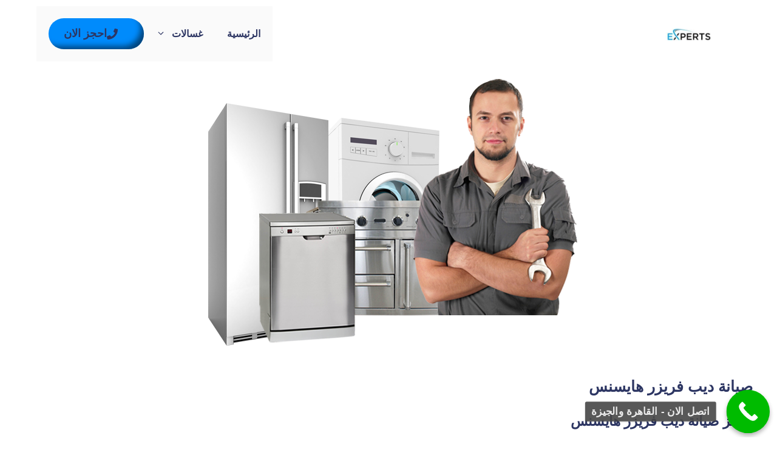

--- FILE ---
content_type: text/html; charset=UTF-8
request_url: https://maintenance-centers.com/%D9%87%D8%A7%D9%8A%D8%B3%D9%86%D8%B3/%D8%B5%D9%8A%D8%A7%D9%86%D8%A9-%D9%87%D8%A7%D9%8A%D8%B3%D9%86%D8%B3/%D8%B5%D9%8A%D8%A7%D9%86%D8%A9-%D8%AF%D9%8A%D8%A8-%D9%81%D8%B1%D9%8A%D8%B2%D8%B1-%D9%87%D8%A7%D9%8A%D8%B3%D9%86%D8%B3/
body_size: 26502
content:
<!DOCTYPE html><html dir="rtl" lang="ar"><head><script data-no-optimize="1">var litespeed_docref=sessionStorage.getItem("litespeed_docref");litespeed_docref&&(Object.defineProperty(document,"referrer",{get:function(){return litespeed_docref}}),sessionStorage.removeItem("litespeed_docref"));</script> <meta charset="UTF-8"><meta name='robots' content='index, follow, max-image-preview:large, max-snippet:-1, max-video-preview:-1' /><meta name="viewport" content="width=device-width, initial-scale=1"><title>صيانة ديب فريزر هايسنس | الاصلاح بالمنزل وبالضمان وفي نفس اليوم Hisense</title><meta name="description" content="رقم صيانة ديب فريزر هايسنس المعتمد بمصر صيانة اجهزة Hisense بالمنزل وبالضمان خدمة عملاء منتجات هايسنس ديب فريزر سيارات مجهزة بقطع غيار اصلية" /><link rel="canonical" href="https://maintenance-centers.com/هايسنس/صيانة-هايسنس/صيانة-ديب-فريزر-هايسنس/" /><meta property="og:locale" content="ar_AR" /><meta property="og:type" content="article" /><meta property="og:title" content="صيانة ديب فريزر هايسنس | الاصلاح بالمنزل وبالضمان وفي نفس اليوم Hisense" /><meta property="og:description" content="رقم صيانة ديب فريزر هايسنس المعتمد بمصر صيانة اجهزة Hisense بالمنزل وبالضمان خدمة عملاء منتجات هايسنس ديب فريزر سيارات مجهزة بقطع غيار اصلية" /><meta property="og:url" content="https://maintenance-centers.com/هايسنس/صيانة-هايسنس/صيانة-ديب-فريزر-هايسنس/" /><meta property="og:site_name" content="شركة EXPERTS للصيانة" /><meta property="article:modified_time" content="2024-04-18T19:49:27+00:00" /><meta property="og:image" content="https://maintenance-centers.com/wp-content/uploads/2022/07/صيانة-غسالات-ثلاجات-تكييفات.webp" /><meta property="og:image:width" content="629" /><meta property="og:image:height" content="480" /><meta property="og:image:type" content="image/webp" /><meta name="twitter:card" content="summary_large_image" /> <script type="application/ld+json" class="yoast-schema-graph">{"@context":"https://schema.org","@graph":[{"@type":"WebPage","@id":"https://maintenance-centers.com/%d9%87%d8%a7%d9%8a%d8%b3%d9%86%d8%b3/%d8%b5%d9%8a%d8%a7%d9%86%d8%a9-%d9%87%d8%a7%d9%8a%d8%b3%d9%86%d8%b3/%d8%b5%d9%8a%d8%a7%d9%86%d8%a9-%d8%af%d9%8a%d8%a8-%d9%81%d8%b1%d9%8a%d8%b2%d8%b1-%d9%87%d8%a7%d9%8a%d8%b3%d9%86%d8%b3/","url":"https://maintenance-centers.com/%d9%87%d8%a7%d9%8a%d8%b3%d9%86%d8%b3/%d8%b5%d9%8a%d8%a7%d9%86%d8%a9-%d9%87%d8%a7%d9%8a%d8%b3%d9%86%d8%b3/%d8%b5%d9%8a%d8%a7%d9%86%d8%a9-%d8%af%d9%8a%d8%a8-%d9%81%d8%b1%d9%8a%d8%b2%d8%b1-%d9%87%d8%a7%d9%8a%d8%b3%d9%86%d8%b3/","name":"صيانة ديب فريزر هايسنس | الاصلاح بالمنزل وبالضمان وفي نفس اليوم Hisense","isPartOf":{"@id":"https://maintenance-centers.com/#website"},"primaryImageOfPage":{"@id":"https://maintenance-centers.com/%d9%87%d8%a7%d9%8a%d8%b3%d9%86%d8%b3/%d8%b5%d9%8a%d8%a7%d9%86%d8%a9-%d9%87%d8%a7%d9%8a%d8%b3%d9%86%d8%b3/%d8%b5%d9%8a%d8%a7%d9%86%d8%a9-%d8%af%d9%8a%d8%a8-%d9%81%d8%b1%d9%8a%d8%b2%d8%b1-%d9%87%d8%a7%d9%8a%d8%b3%d9%86%d8%b3/#primaryimage"},"image":{"@id":"https://maintenance-centers.com/%d9%87%d8%a7%d9%8a%d8%b3%d9%86%d8%b3/%d8%b5%d9%8a%d8%a7%d9%86%d8%a9-%d9%87%d8%a7%d9%8a%d8%b3%d9%86%d8%b3/%d8%b5%d9%8a%d8%a7%d9%86%d8%a9-%d8%af%d9%8a%d8%a8-%d9%81%d8%b1%d9%8a%d8%b2%d8%b1-%d9%87%d8%a7%d9%8a%d8%b3%d9%86%d8%b3/#primaryimage"},"thumbnailUrl":"https://maintenance-centers.com/wp-content/uploads/2022/07/صيانة-غسالات-ثلاجات-تكييفات.webp","datePublished":"2022-08-06T06:50:08+00:00","dateModified":"2024-04-18T19:49:27+00:00","description":"رقم صيانة ديب فريزر هايسنس المعتمد بمصر صيانة اجهزة Hisense بالمنزل وبالضمان خدمة عملاء منتجات هايسنس ديب فريزر سيارات مجهزة بقطع غيار اصلية","breadcrumb":{"@id":"https://maintenance-centers.com/%d9%87%d8%a7%d9%8a%d8%b3%d9%86%d8%b3/%d8%b5%d9%8a%d8%a7%d9%86%d8%a9-%d9%87%d8%a7%d9%8a%d8%b3%d9%86%d8%b3/%d8%b5%d9%8a%d8%a7%d9%86%d8%a9-%d8%af%d9%8a%d8%a8-%d9%81%d8%b1%d9%8a%d8%b2%d8%b1-%d9%87%d8%a7%d9%8a%d8%b3%d9%86%d8%b3/#breadcrumb"},"inLanguage":"ar","potentialAction":[{"@type":"ReadAction","target":["https://maintenance-centers.com/%d9%87%d8%a7%d9%8a%d8%b3%d9%86%d8%b3/%d8%b5%d9%8a%d8%a7%d9%86%d8%a9-%d9%87%d8%a7%d9%8a%d8%b3%d9%86%d8%b3/%d8%b5%d9%8a%d8%a7%d9%86%d8%a9-%d8%af%d9%8a%d8%a8-%d9%81%d8%b1%d9%8a%d8%b2%d8%b1-%d9%87%d8%a7%d9%8a%d8%b3%d9%86%d8%b3/"]}]},{"@type":"ImageObject","inLanguage":"ar","@id":"https://maintenance-centers.com/%d9%87%d8%a7%d9%8a%d8%b3%d9%86%d8%b3/%d8%b5%d9%8a%d8%a7%d9%86%d8%a9-%d9%87%d8%a7%d9%8a%d8%b3%d9%86%d8%b3/%d8%b5%d9%8a%d8%a7%d9%86%d8%a9-%d8%af%d9%8a%d8%a8-%d9%81%d8%b1%d9%8a%d8%b2%d8%b1-%d9%87%d8%a7%d9%8a%d8%b3%d9%86%d8%b3/#primaryimage","url":"https://maintenance-centers.com/wp-content/uploads/2022/07/صيانة-غسالات-ثلاجات-تكييفات.webp","contentUrl":"https://maintenance-centers.com/wp-content/uploads/2022/07/صيانة-غسالات-ثلاجات-تكييفات.webp","width":629,"height":480,"caption":"صيانة غسالات ثلاجات تكييفات"},{"@type":"BreadcrumbList","@id":"https://maintenance-centers.com/%d9%87%d8%a7%d9%8a%d8%b3%d9%86%d8%b3/%d8%b5%d9%8a%d8%a7%d9%86%d8%a9-%d9%87%d8%a7%d9%8a%d8%b3%d9%86%d8%b3/%d8%b5%d9%8a%d8%a7%d9%86%d8%a9-%d8%af%d9%8a%d8%a8-%d9%81%d8%b1%d9%8a%d8%b2%d8%b1-%d9%87%d8%a7%d9%8a%d8%b3%d9%86%d8%b3/#breadcrumb","itemListElement":[{"@type":"ListItem","position":1,"name":"home","item":"https://maintenance-centers.com/"},{"@type":"ListItem","position":2,"name":"هايسنس","item":"https://maintenance-centers.com/%d9%87%d8%a7%d9%8a%d8%b3%d9%86%d8%b3/"},{"@type":"ListItem","position":3,"name":"صيانة هايسنس","item":"https://maintenance-centers.com/%d9%87%d8%a7%d9%8a%d8%b3%d9%86%d8%b3/%d8%b5%d9%8a%d8%a7%d9%86%d8%a9-%d9%87%d8%a7%d9%8a%d8%b3%d9%86%d8%b3/"},{"@type":"ListItem","position":4,"name":"صيانة ديب فريزر هايسنس"}]},{"@type":"WebSite","@id":"https://maintenance-centers.com/#website","url":"https://maintenance-centers.com/","name":"شركة EXPERTS للصيانة","description":"تصليح غسالات، ثلاجات، تكيفات، غسالات اطباق، مجففات","publisher":{"@id":"https://maintenance-centers.com/#organization"},"potentialAction":[{"@type":"SearchAction","target":{"@type":"EntryPoint","urlTemplate":"https://maintenance-centers.com/?s={search_term_string}"},"query-input":{"@type":"PropertyValueSpecification","valueRequired":true,"valueName":"search_term_string"}}],"inLanguage":"ar"},{"@type":"Organization","@id":"https://maintenance-centers.com/#organization","name":"MC repair","url":"https://maintenance-centers.com/","logo":{"@type":"ImageObject","inLanguage":"ar","@id":"https://maintenance-centers.com/#/schema/logo/image/","url":"https://maintenance-centers.com/wp-content/uploads/2022/08/Samsung-Egypt.webp","contentUrl":"https://maintenance-centers.com/wp-content/uploads/2022/08/Samsung-Egypt.webp","width":1500,"height":800,"caption":"MC repair"},"image":{"@id":"https://maintenance-centers.com/#/schema/logo/image/"}}]}</script> <link href='https://fonts.gstatic.com' crossorigin rel='preconnect' /><link href='https://fonts.googleapis.com' crossorigin rel='preconnect' /><link rel="alternate" type="application/rss+xml" title="شركة EXPERTS للصيانة &laquo; الخلاصة" href="https://maintenance-centers.com/feed/" /><link rel="alternate" type="application/rss+xml" title="شركة EXPERTS للصيانة &laquo; خلاصة التعليقات" href="https://maintenance-centers.com/comments/feed/" /><link rel="alternate" title="oEmbed (JSON)" type="application/json+oembed" href="https://maintenance-centers.com/wp-json/oembed/1.0/embed?url=https%3A%2F%2Fmaintenance-centers.com%2F%25d9%2587%25d8%25a7%25d9%258a%25d8%25b3%25d9%2586%25d8%25b3%2F%25d8%25b5%25d9%258a%25d8%25a7%25d9%2586%25d8%25a9-%25d9%2587%25d8%25a7%25d9%258a%25d8%25b3%25d9%2586%25d8%25b3%2F%25d8%25b5%25d9%258a%25d8%25a7%25d9%2586%25d8%25a9-%25d8%25af%25d9%258a%25d8%25a8-%25d9%2581%25d8%25b1%25d9%258a%25d8%25b2%25d8%25b1-%25d9%2587%25d8%25a7%25d9%258a%25d8%25b3%25d9%2586%25d8%25b3%2F" /><link rel="alternate" title="oEmbed (XML)" type="text/xml+oembed" href="https://maintenance-centers.com/wp-json/oembed/1.0/embed?url=https%3A%2F%2Fmaintenance-centers.com%2F%25d9%2587%25d8%25a7%25d9%258a%25d8%25b3%25d9%2586%25d8%25b3%2F%25d8%25b5%25d9%258a%25d8%25a7%25d9%2586%25d8%25a9-%25d9%2587%25d8%25a7%25d9%258a%25d8%25b3%25d9%2586%25d8%25b3%2F%25d8%25b5%25d9%258a%25d8%25a7%25d9%2586%25d8%25a9-%25d8%25af%25d9%258a%25d8%25a8-%25d9%2581%25d8%25b1%25d9%258a%25d8%25b2%25d8%25b1-%25d9%2587%25d8%25a7%25d9%258a%25d8%25b3%25d9%2586%25d8%25b3%2F&#038;format=xml" /><style id='wp-img-auto-sizes-contain-inline-css'>img:is([sizes=auto i],[sizes^="auto," i]){contain-intrinsic-size:3000px 1500px}
/*# sourceURL=wp-img-auto-sizes-contain-inline-css */</style><link data-optimized="2" rel="stylesheet" href="https://maintenance-centers.com/wp-content/litespeed/css/69f66683a0f9b080efd9d4e6409e7129.css?ver=fd810" /><style id='global-styles-inline-css'>:root{--wp--preset--aspect-ratio--square: 1;--wp--preset--aspect-ratio--4-3: 4/3;--wp--preset--aspect-ratio--3-4: 3/4;--wp--preset--aspect-ratio--3-2: 3/2;--wp--preset--aspect-ratio--2-3: 2/3;--wp--preset--aspect-ratio--16-9: 16/9;--wp--preset--aspect-ratio--9-16: 9/16;--wp--preset--color--black: #000000;--wp--preset--color--cyan-bluish-gray: #abb8c3;--wp--preset--color--white: #ffffff;--wp--preset--color--pale-pink: #f78da7;--wp--preset--color--vivid-red: #cf2e2e;--wp--preset--color--luminous-vivid-orange: #ff6900;--wp--preset--color--luminous-vivid-amber: #fcb900;--wp--preset--color--light-green-cyan: #7bdcb5;--wp--preset--color--vivid-green-cyan: #00d084;--wp--preset--color--pale-cyan-blue: #8ed1fc;--wp--preset--color--vivid-cyan-blue: #0693e3;--wp--preset--color--vivid-purple: #9b51e0;--wp--preset--color--contrast: var(--contrast);--wp--preset--color--base: var(--base);--wp--preset--color--base-2: var(--base-2);--wp--preset--color--base-3: var(--base-3);--wp--preset--color--base-4: var(--base-4);--wp--preset--color--accent: var(--accent);--wp--preset--gradient--vivid-cyan-blue-to-vivid-purple: linear-gradient(135deg,rgb(6,147,227) 0%,rgb(155,81,224) 100%);--wp--preset--gradient--light-green-cyan-to-vivid-green-cyan: linear-gradient(135deg,rgb(122,220,180) 0%,rgb(0,208,130) 100%);--wp--preset--gradient--luminous-vivid-amber-to-luminous-vivid-orange: linear-gradient(135deg,rgb(252,185,0) 0%,rgb(255,105,0) 100%);--wp--preset--gradient--luminous-vivid-orange-to-vivid-red: linear-gradient(135deg,rgb(255,105,0) 0%,rgb(207,46,46) 100%);--wp--preset--gradient--very-light-gray-to-cyan-bluish-gray: linear-gradient(135deg,rgb(238,238,238) 0%,rgb(169,184,195) 100%);--wp--preset--gradient--cool-to-warm-spectrum: linear-gradient(135deg,rgb(74,234,220) 0%,rgb(151,120,209) 20%,rgb(207,42,186) 40%,rgb(238,44,130) 60%,rgb(251,105,98) 80%,rgb(254,248,76) 100%);--wp--preset--gradient--blush-light-purple: linear-gradient(135deg,rgb(255,206,236) 0%,rgb(152,150,240) 100%);--wp--preset--gradient--blush-bordeaux: linear-gradient(135deg,rgb(254,205,165) 0%,rgb(254,45,45) 50%,rgb(107,0,62) 100%);--wp--preset--gradient--luminous-dusk: linear-gradient(135deg,rgb(255,203,112) 0%,rgb(199,81,192) 50%,rgb(65,88,208) 100%);--wp--preset--gradient--pale-ocean: linear-gradient(135deg,rgb(255,245,203) 0%,rgb(182,227,212) 50%,rgb(51,167,181) 100%);--wp--preset--gradient--electric-grass: linear-gradient(135deg,rgb(202,248,128) 0%,rgb(113,206,126) 100%);--wp--preset--gradient--midnight: linear-gradient(135deg,rgb(2,3,129) 0%,rgb(40,116,252) 100%);--wp--preset--font-size--small: 13px;--wp--preset--font-size--medium: 20px;--wp--preset--font-size--large: 36px;--wp--preset--font-size--x-large: 42px;--wp--preset--spacing--20: 0.44rem;--wp--preset--spacing--30: 0.67rem;--wp--preset--spacing--40: 1rem;--wp--preset--spacing--50: 1.5rem;--wp--preset--spacing--60: 2.25rem;--wp--preset--spacing--70: 3.38rem;--wp--preset--spacing--80: 5.06rem;--wp--preset--shadow--natural: 6px 6px 9px rgba(0, 0, 0, 0.2);--wp--preset--shadow--deep: 12px 12px 50px rgba(0, 0, 0, 0.4);--wp--preset--shadow--sharp: 6px 6px 0px rgba(0, 0, 0, 0.2);--wp--preset--shadow--outlined: 6px 6px 0px -3px rgb(255, 255, 255), 6px 6px rgb(0, 0, 0);--wp--preset--shadow--crisp: 6px 6px 0px rgb(0, 0, 0);}:where(.is-layout-flex){gap: 0.5em;}:where(.is-layout-grid){gap: 0.5em;}body .is-layout-flex{display: flex;}.is-layout-flex{flex-wrap: wrap;align-items: center;}.is-layout-flex > :is(*, div){margin: 0;}body .is-layout-grid{display: grid;}.is-layout-grid > :is(*, div){margin: 0;}:where(.wp-block-columns.is-layout-flex){gap: 2em;}:where(.wp-block-columns.is-layout-grid){gap: 2em;}:where(.wp-block-post-template.is-layout-flex){gap: 1.25em;}:where(.wp-block-post-template.is-layout-grid){gap: 1.25em;}.has-black-color{color: var(--wp--preset--color--black) !important;}.has-cyan-bluish-gray-color{color: var(--wp--preset--color--cyan-bluish-gray) !important;}.has-white-color{color: var(--wp--preset--color--white) !important;}.has-pale-pink-color{color: var(--wp--preset--color--pale-pink) !important;}.has-vivid-red-color{color: var(--wp--preset--color--vivid-red) !important;}.has-luminous-vivid-orange-color{color: var(--wp--preset--color--luminous-vivid-orange) !important;}.has-luminous-vivid-amber-color{color: var(--wp--preset--color--luminous-vivid-amber) !important;}.has-light-green-cyan-color{color: var(--wp--preset--color--light-green-cyan) !important;}.has-vivid-green-cyan-color{color: var(--wp--preset--color--vivid-green-cyan) !important;}.has-pale-cyan-blue-color{color: var(--wp--preset--color--pale-cyan-blue) !important;}.has-vivid-cyan-blue-color{color: var(--wp--preset--color--vivid-cyan-blue) !important;}.has-vivid-purple-color{color: var(--wp--preset--color--vivid-purple) !important;}.has-black-background-color{background-color: var(--wp--preset--color--black) !important;}.has-cyan-bluish-gray-background-color{background-color: var(--wp--preset--color--cyan-bluish-gray) !important;}.has-white-background-color{background-color: var(--wp--preset--color--white) !important;}.has-pale-pink-background-color{background-color: var(--wp--preset--color--pale-pink) !important;}.has-vivid-red-background-color{background-color: var(--wp--preset--color--vivid-red) !important;}.has-luminous-vivid-orange-background-color{background-color: var(--wp--preset--color--luminous-vivid-orange) !important;}.has-luminous-vivid-amber-background-color{background-color: var(--wp--preset--color--luminous-vivid-amber) !important;}.has-light-green-cyan-background-color{background-color: var(--wp--preset--color--light-green-cyan) !important;}.has-vivid-green-cyan-background-color{background-color: var(--wp--preset--color--vivid-green-cyan) !important;}.has-pale-cyan-blue-background-color{background-color: var(--wp--preset--color--pale-cyan-blue) !important;}.has-vivid-cyan-blue-background-color{background-color: var(--wp--preset--color--vivid-cyan-blue) !important;}.has-vivid-purple-background-color{background-color: var(--wp--preset--color--vivid-purple) !important;}.has-black-border-color{border-color: var(--wp--preset--color--black) !important;}.has-cyan-bluish-gray-border-color{border-color: var(--wp--preset--color--cyan-bluish-gray) !important;}.has-white-border-color{border-color: var(--wp--preset--color--white) !important;}.has-pale-pink-border-color{border-color: var(--wp--preset--color--pale-pink) !important;}.has-vivid-red-border-color{border-color: var(--wp--preset--color--vivid-red) !important;}.has-luminous-vivid-orange-border-color{border-color: var(--wp--preset--color--luminous-vivid-orange) !important;}.has-luminous-vivid-amber-border-color{border-color: var(--wp--preset--color--luminous-vivid-amber) !important;}.has-light-green-cyan-border-color{border-color: var(--wp--preset--color--light-green-cyan) !important;}.has-vivid-green-cyan-border-color{border-color: var(--wp--preset--color--vivid-green-cyan) !important;}.has-pale-cyan-blue-border-color{border-color: var(--wp--preset--color--pale-cyan-blue) !important;}.has-vivid-cyan-blue-border-color{border-color: var(--wp--preset--color--vivid-cyan-blue) !important;}.has-vivid-purple-border-color{border-color: var(--wp--preset--color--vivid-purple) !important;}.has-vivid-cyan-blue-to-vivid-purple-gradient-background{background: var(--wp--preset--gradient--vivid-cyan-blue-to-vivid-purple) !important;}.has-light-green-cyan-to-vivid-green-cyan-gradient-background{background: var(--wp--preset--gradient--light-green-cyan-to-vivid-green-cyan) !important;}.has-luminous-vivid-amber-to-luminous-vivid-orange-gradient-background{background: var(--wp--preset--gradient--luminous-vivid-amber-to-luminous-vivid-orange) !important;}.has-luminous-vivid-orange-to-vivid-red-gradient-background{background: var(--wp--preset--gradient--luminous-vivid-orange-to-vivid-red) !important;}.has-very-light-gray-to-cyan-bluish-gray-gradient-background{background: var(--wp--preset--gradient--very-light-gray-to-cyan-bluish-gray) !important;}.has-cool-to-warm-spectrum-gradient-background{background: var(--wp--preset--gradient--cool-to-warm-spectrum) !important;}.has-blush-light-purple-gradient-background{background: var(--wp--preset--gradient--blush-light-purple) !important;}.has-blush-bordeaux-gradient-background{background: var(--wp--preset--gradient--blush-bordeaux) !important;}.has-luminous-dusk-gradient-background{background: var(--wp--preset--gradient--luminous-dusk) !important;}.has-pale-ocean-gradient-background{background: var(--wp--preset--gradient--pale-ocean) !important;}.has-electric-grass-gradient-background{background: var(--wp--preset--gradient--electric-grass) !important;}.has-midnight-gradient-background{background: var(--wp--preset--gradient--midnight) !important;}.has-small-font-size{font-size: var(--wp--preset--font-size--small) !important;}.has-medium-font-size{font-size: var(--wp--preset--font-size--medium) !important;}.has-large-font-size{font-size: var(--wp--preset--font-size--large) !important;}.has-x-large-font-size{font-size: var(--wp--preset--font-size--x-large) !important;}
/*# sourceURL=global-styles-inline-css */</style><style id='classic-theme-styles-inline-css'>/*! This file is auto-generated */
.wp-block-button__link{color:#fff;background-color:#32373c;border-radius:9999px;box-shadow:none;text-decoration:none;padding:calc(.667em + 2px) calc(1.333em + 2px);font-size:1.125em}.wp-block-file__button{background:#32373c;color:#fff;text-decoration:none}
/*# sourceURL=/wp-includes/css/classic-themes.min.css */</style><style id='generate-style-inline-css'>body{background-color:#ffffff;color:#000000;}a{color:var(--accent);}a:hover, a:focus, a:active{color:var(--contrast);}.grid-container{max-width:1400px;}.wp-block-group__inner-container{max-width:1400px;margin-left:auto;margin-right:auto;}.site-header .header-image{width:210px;}:root{--contrast:#2d3663;--base:#cce1ed;--base-2:#e4e4e9;--base-3:#fafafa;--base-4:#ffffff;--accent:#006ba6;}:root .has-contrast-color{color:var(--contrast);}:root .has-contrast-background-color{background-color:var(--contrast);}:root .has-base-color{color:var(--base);}:root .has-base-background-color{background-color:var(--base);}:root .has-base-2-color{color:var(--base-2);}:root .has-base-2-background-color{background-color:var(--base-2);}:root .has-base-3-color{color:var(--base-3);}:root .has-base-3-background-color{background-color:var(--base-3);}:root .has-base-4-color{color:var(--base-4);}:root .has-base-4-background-color{background-color:var(--base-4);}:root .has-accent-color{color:var(--accent);}:root .has-accent-background-color{background-color:var(--accent);}h1{font-family:Niramit, sans-serif;font-weight:700;font-size:25px;margin-bottom:1.2em;}@media (max-width:768px){h1{font-size:35px;}}h2{font-family:Niramit, sans-serif;font-weight:700;font-size:23px;line-height:1.2em;margin-bottom:1.2em;}@media (max-width:768px){h2{font-size:30px;}}h3{font-family:Niramit, sans-serif;font-weight:700;font-size:23px;}@media (max-width:768px){h3{font-size:24px;}}h4{font-family:Niramit, sans-serif;font-weight:700;font-size:24px;margin-bottom:1.2em;}@media (max-width:768px){h4{font-size:22px;}}h5{font-family:Niramit, sans-serif;font-weight:700;font-size:20px;margin-bottom:15px;}@media (max-width:768px){h5{font-size:19px;}}h6{font-family:Niramit, sans-serif;font-weight:700;font-size:16px;}@media (max-width:768px){h6{font-size:15px;}}.main-title{font-family:Niramit, sans-serif;}.main-navigation a, .main-navigation .menu-toggle, .main-navigation .menu-bar-items{font-family:Niramit, sans-serif;font-weight:700;font-size:16px;}button:not(.menu-toggle),html input[type="button"],input[type="reset"],input[type="submit"],.button,.wp-block-button .wp-block-button__link{font-family:Niramit, sans-serif;}.widget-title{font-weight:700;}body, button, input, select, textarea{font-weight:500;font-size:19px;}.top-bar{background-color:var(--contrast);color:var(--base-4);}.top-bar a{color:#ffffff;}.top-bar a:hover{color:#303030;}.main-title a,.main-title a:hover{color:var(--contrast);}.site-description{color:var(--contrast);}.main-navigation,.main-navigation ul ul{background-color:var(--base-3);}.main-navigation .main-nav ul li a, .main-navigation .menu-toggle, .main-navigation .menu-bar-items{color:var(--contrast);}.main-navigation .main-nav ul li:not([class*="current-menu-"]):hover > a, .main-navigation .main-nav ul li:not([class*="current-menu-"]):focus > a, .main-navigation .main-nav ul li.sfHover:not([class*="current-menu-"]) > a, .main-navigation .menu-bar-item:hover > a, .main-navigation .menu-bar-item.sfHover > a{color:var(--accent);}button.menu-toggle:hover,button.menu-toggle:focus{color:var(--contrast);}.main-navigation .main-nav ul li[class*="current-menu-"] > a{color:var(--accent);}.navigation-search input[type="search"],.navigation-search input[type="search"]:active, .navigation-search input[type="search"]:focus, .main-navigation .main-nav ul li.search-item.active > a, .main-navigation .menu-bar-items .search-item.active > a{color:var(--accent);}.main-navigation ul ul{background-color:var(--base);}.main-navigation .main-nav ul ul li a{color:#515151;}.main-navigation .main-nav ul ul li:not([class*="current-menu-"]):hover > a,.main-navigation .main-nav ul ul li:not([class*="current-menu-"]):focus > a, .main-navigation .main-nav ul ul li.sfHover:not([class*="current-menu-"]) > a{color:#7a8896;}.main-navigation .main-nav ul ul li[class*="current-menu-"] > a{color:#7a8896;}.separate-containers .inside-article, .separate-containers .comments-area, .separate-containers .page-header, .one-container .container, .separate-containers .paging-navigation, .inside-page-header{color:#000000;background-color:var(--base-4);}.entry-title a{color:var(--contrast);}.entry-title a:hover{color:var(--contrast-2);}.entry-meta{color:var(--contrast-2);}h1{color:var(--contrast);}h2{color:var(--contrast);}h3{color:var(--contrast);}h4{color:var(--contrast);}h5{color:var(--contrast);}h6{color:var(--contrast);}.sidebar .widget{background-color:var(--base-4);}.footer-widgets{background-color:#ffffff;}.footer-widgets .widget-title{color:var(--contrast);}.site-info{background-color:var(--base-3);}input[type="text"],input[type="email"],input[type="url"],input[type="password"],input[type="search"],input[type="tel"],input[type="number"],textarea,select{color:var(--contrast);background-color:var(--base-4);border-color:var(--base-2);}input[type="text"]:focus,input[type="email"]:focus,input[type="url"]:focus,input[type="password"]:focus,input[type="search"]:focus,input[type="tel"]:focus,input[type="number"]:focus,textarea:focus,select:focus{color:var(--contrast);background-color:var(--base-4);border-color:var(--accent);}button,html input[type="button"],input[type="reset"],input[type="submit"],a.button,a.wp-block-button__link:not(.has-background){color:var(--base-4);background-color:var(--accent);}button:hover,html input[type="button"]:hover,input[type="reset"]:hover,input[type="submit"]:hover,a.button:hover,button:focus,html input[type="button"]:focus,input[type="reset"]:focus,input[type="submit"]:focus,a.button:focus,a.wp-block-button__link:not(.has-background):active,a.wp-block-button__link:not(.has-background):focus,a.wp-block-button__link:not(.has-background):hover{color:var(--base-4);background-color:var(--contrast);}a.generate-back-to-top{background-color:rgba( 0,0,0,0.4 );color:#ffffff;}a.generate-back-to-top:hover,a.generate-back-to-top:focus{background-color:rgba( 0,0,0,0.6 );color:#ffffff;}:root{--gp-search-modal-bg-color:var(--base-3);--gp-search-modal-text-color:var(--contrast);--gp-search-modal-overlay-bg-color:rgba(0,0,0,0.2);}@media (max-width: 1100px){.main-navigation .menu-bar-item:hover > a, .main-navigation .menu-bar-item.sfHover > a{background:none;color:var(--contrast);}}.inside-header{padding:10px 40px 10px 40px;}.nav-below-header .main-navigation .inside-navigation.grid-container, .nav-above-header .main-navigation .inside-navigation.grid-container{padding:0px 20px 0px 20px;}.separate-containers .inside-article, .separate-containers .comments-area, .separate-containers .page-header, .separate-containers .paging-navigation, .one-container .site-content, .inside-page-header{padding:30px 40px 100px 40px;}.site-main .wp-block-group__inner-container{padding:30px 40px 100px 40px;}.separate-containers .paging-navigation{padding-top:20px;padding-bottom:20px;}.entry-content .alignwide, body:not(.no-sidebar) .entry-content .alignfull{margin-left:-40px;width:calc(100% + 80px);max-width:calc(100% + 80px);}.sidebar .widget, .page-header, .widget-area .main-navigation, .site-main > *{margin-bottom:60px;}.separate-containers .site-main{margin:60px;}.both-right .inside-left-sidebar,.both-left .inside-left-sidebar{margin-right:30px;}.both-right .inside-right-sidebar,.both-left .inside-right-sidebar{margin-left:30px;}.one-container.archive .post:not(:last-child):not(.is-loop-template-item), .one-container.blog .post:not(:last-child):not(.is-loop-template-item){padding-bottom:100px;}.separate-containers .featured-image{margin-top:60px;}.separate-containers .inside-right-sidebar, .separate-containers .inside-left-sidebar{margin-top:60px;margin-bottom:60px;}.rtl .menu-item-has-children .dropdown-menu-toggle{padding-left:20px;}.rtl .main-navigation .main-nav ul li.menu-item-has-children > a{padding-right:20px;}@media (max-width:768px){.separate-containers .inside-article, .separate-containers .comments-area, .separate-containers .page-header, .separate-containers .paging-navigation, .one-container .site-content, .inside-page-header{padding:20px 30px 60px 30px;}.site-main .wp-block-group__inner-container{padding:20px 30px 60px 30px;}.inside-top-bar{padding-right:30px;padding-left:30px;}.inside-header{padding-top:20px;padding-right:30px;padding-bottom:20px;padding-left:30px;}.widget-area .widget{padding-top:30px;padding-right:30px;padding-bottom:30px;padding-left:30px;}.footer-widgets-container{padding-top:30px;padding-right:30px;padding-bottom:30px;padding-left:30px;}.inside-site-info{padding-right:30px;padding-left:30px;}.entry-content .alignwide, body:not(.no-sidebar) .entry-content .alignfull{margin-left:-30px;width:calc(100% + 60px);max-width:calc(100% + 60px);}.one-container .site-main .paging-navigation{margin-bottom:60px;}}/* End cached CSS */.is-right-sidebar{width:30%;}.is-left-sidebar{width:30%;}.site-content .content-area{width:100%;}@media (max-width: 1100px){.main-navigation .menu-toggle,.sidebar-nav-mobile:not(#sticky-placeholder){display:block;}.main-navigation ul,.gen-sidebar-nav,.main-navigation:not(.slideout-navigation):not(.toggled) .main-nav > ul,.has-inline-mobile-toggle #site-navigation .inside-navigation > *:not(.navigation-search):not(.main-nav){display:none;}.nav-align-right .inside-navigation,.nav-align-center .inside-navigation{justify-content:space-between;}.rtl .nav-align-right .inside-navigation,.rtl .nav-align-center .inside-navigation, .rtl .nav-align-left .inside-navigation{justify-content:space-between;}.has-inline-mobile-toggle .mobile-menu-control-wrapper{display:flex;flex-wrap:wrap;}.has-inline-mobile-toggle .inside-header{flex-direction:row;text-align:left;flex-wrap:wrap;}.has-inline-mobile-toggle .header-widget,.has-inline-mobile-toggle #site-navigation{flex-basis:100%;}.nav-float-left .has-inline-mobile-toggle #site-navigation{order:10;}}
.dynamic-author-image-rounded{border-radius:100%;}.dynamic-featured-image, .dynamic-author-image{vertical-align:middle;}.one-container.blog .dynamic-content-template:not(:last-child), .one-container.archive .dynamic-content-template:not(:last-child){padding-bottom:0px;}.dynamic-entry-excerpt > p:last-child{margin-bottom:0px;}
.main-navigation .main-nav ul li a,.menu-toggle,.main-navigation .menu-bar-item > a{transition: line-height 300ms ease}.main-navigation.toggled .main-nav > ul{background-color: var(--base-3)}.sticky-enabled .gen-sidebar-nav.is_stuck .main-navigation {margin-bottom: 0px;}.sticky-enabled .gen-sidebar-nav.is_stuck {z-index: 500;}.sticky-enabled .main-navigation.is_stuck {box-shadow: 0 2px 2px -2px rgba(0, 0, 0, .2);}.navigation-stick:not(.gen-sidebar-nav) {left: 0;right: 0;width: 100% !important;}.both-sticky-menu .main-navigation:not(#mobile-header).toggled .main-nav > ul,.mobile-sticky-menu .main-navigation:not(#mobile-header).toggled .main-nav > ul,.mobile-header-sticky #mobile-header.toggled .main-nav > ul {position: absolute;left: 0;right: 0;z-index: 999;}@media (max-width: 1100px){#sticky-placeholder{height:0;overflow:hidden;}.has-inline-mobile-toggle #site-navigation.toggled{margin-top:0;}.has-inline-mobile-menu #site-navigation.toggled .main-nav > ul{top:1.5em;}}.nav-float-right .navigation-stick {width: 100% !important;left: 0;}.nav-float-right .navigation-stick .navigation-branding {margin-right: auto;}.main-navigation.has-sticky-branding:not(.grid-container) .inside-navigation:not(.grid-container) .navigation-branding{margin-left: 10px;}.main-navigation.navigation-stick.has-sticky-branding .inside-navigation.grid-container{padding-left:40px;padding-right:40px;}@media (max-width:768px){.main-navigation.navigation-stick.has-sticky-branding .inside-navigation.grid-container{padding-left:0;padding-right:0;}}
.post-image:not(:first-child), .page-content:not(:first-child), .entry-content:not(:first-child), .entry-summary:not(:first-child), footer.entry-meta{margin-top:1.5em;}.post-image-above-header .inside-article div.featured-image, .post-image-above-header .inside-article div.post-image{margin-bottom:1.5em;}
/*# sourceURL=generate-style-inline-css */</style><style id='generateblocks-inline-css'>.gb-accordion__item:not(.gb-accordion__item-open) > .gb-button .gb-accordion__icon-open{display:none;}.gb-accordion__item.gb-accordion__item-open > .gb-button .gb-accordion__icon{display:none;}a.gb-button-41d5c901{display:inline-flex;align-items:center;justify-content:center;column-gap:0.5em;font-family:Niramit, sans-serif;font-size:18px;text-align:center;padding:12px 25px;margin-top:20px;margin-bottom:20px;margin-left:20px;border-radius:9999px;background-color:#008bfc;color:var(--base-4);text-decoration:none;}a.gb-button-41d5c901:hover, a.gb-button-41d5c901:active, a.gb-button-41d5c901:focus{background-color:var(--base-4);color:#008bfc;}a.gb-button-41d5c901 .gb-icon{line-height:0;padding-right:1em;}a.gb-button-41d5c901 .gb-icon svg{width:1em;height:1em;fill:currentColor;}.gb-button-41d5c901{box-shadow:inset -10px -10px 10px -5px rgba(0, 0, 0, 0.5);}a.gb-button-3d20922e{display:inline-flex;align-items:center;justify-content:center;column-gap:0.5em;font-family:Niramit, sans-serif;text-align:center;padding:14px 20px;margin-right:60px;border-radius:15px;background-color:#008bfc;color:var(--base-4);text-decoration:none;}a.gb-button-3d20922e:hover, a.gb-button-3d20922e:active, a.gb-button-3d20922e:focus{background-color:var(--base-4);color:#008bfc;}a.gb-button-3d20922e .gb-icon{line-height:0;padding-right:1em;}a.gb-button-3d20922e .gb-icon svg{width:1em;height:1em;fill:currentColor;}.gb-button-3d20922e{box-shadow:inset -10px -10px 10px -5px rgba(0, 0, 0, 0.5);}a.gb-button-d81ee183{display:inline-flex;align-items:center;column-gap:0.5em;font-size:24px;font-weight:600;text-align:center;color:var(--base-3);text-decoration:none;}a.gb-button-d81ee183:hover, a.gb-button-d81ee183:active, a.gb-button-d81ee183:focus{color:var(--base-2);}a.gb-button-d81ee183 .gb-icon{line-height:0;}a.gb-button-d81ee183 .gb-icon svg{width:.6em;height:.6em;fill:currentColor;}a.gb-button-99589da8{display:inline-flex;align-items:center;column-gap:0.5em;font-size:24px;font-weight:600;text-align:center;color:var(--base-3);text-decoration:none;}a.gb-button-99589da8:hover, a.gb-button-99589da8:active, a.gb-button-99589da8:focus{color:var(--base-2);}a.gb-button-99589da8 .gb-icon{line-height:0;}a.gb-button-99589da8 .gb-icon svg{width:.6em;height:.6em;fill:currentColor;}a.gb-button-9d3b7e68{display:inline-flex;align-items:center;column-gap:0.5em;font-size:24px;font-weight:600;text-align:center;color:var(--base-3);text-decoration:none;}a.gb-button-9d3b7e68:hover, a.gb-button-9d3b7e68:active, a.gb-button-9d3b7e68:focus{color:var(--base-2);}a.gb-button-9d3b7e68 .gb-icon{line-height:0;}a.gb-button-9d3b7e68 .gb-icon svg{width:.6em;height:.6em;fill:currentColor;}a.gb-button-05983ba2{display:inline-flex;align-items:center;column-gap:0.5em;font-size:24px;font-weight:600;text-align:center;color:var(--base-3);text-decoration:none;}a.gb-button-05983ba2:hover, a.gb-button-05983ba2:active, a.gb-button-05983ba2:focus{color:var(--base-2);}a.gb-button-05983ba2 .gb-icon{line-height:0;}a.gb-button-05983ba2 .gb-icon svg{width:.6em;height:.6em;fill:currentColor;}.gb-container.gb-tabs__item:not(.gb-tabs__item-open){display:none;}.gb-container-ded4528b{display:flex;flex-direction:column;padding:30px 20px;background-color:var(--accent);}.gb-container-056965ec{height:100%;padding:0;}.gb-grid-wrapper > .gb-grid-column-056965ec{width:25%;}.gb-container-4dd1591c{margin-left:50px;}.gb-container-75822844{display:flex;column-gap:1.5rem;}.gb-container-682e940f{height:100%;padding:0;}.gb-grid-wrapper > .gb-grid-column-682e940f{width:25%;}.gb-container-ef2005cc{height:100%;padding:0;}.gb-grid-wrapper > .gb-grid-column-ef2005cc{width:25%;}.gb-container-e3f895c7{height:100%;padding:0;}.gb-grid-wrapper > .gb-grid-column-e3f895c7{width:25%;}.gb-container-32a929d2{margin-top:4rem;border-top:1px dotted var(--base-3);}.gb-container-78a80880{max-width:1400px;padding:4rem 0 0;margin-right:auto;margin-left:auto;}.gb-container-34e401fe{height:100%;padding:0;}.gb-grid-wrapper > .gb-grid-column-34e401fe{width:50%;}.gb-container-a3a16adc{height:100%;display:flex;align-items:center;justify-content:flex-end;column-gap:30px;padding:0;}.gb-grid-wrapper > .gb-grid-column-a3a16adc{width:50%;}.gb-grid-wrapper-f38a67c7{display:flex;flex-wrap:wrap;row-gap:20px;margin-right:-1px;}.gb-grid-wrapper-f38a67c7 > .gb-grid-column{box-sizing:border-box;padding-right:1px;}.gb-grid-wrapper-8a3c0800{display:flex;flex-wrap:wrap;margin-right:-30px;}.gb-grid-wrapper-8a3c0800 > .gb-grid-column{box-sizing:border-box;padding-right:30px;}.gb-block-image-ac1289d4{margin-bottom:3px;}.gb-image-ac1289d4{width:48px;vertical-align:middle;}p.gb-headline-91151794{font-size:1.0625rem;margin-top:15px;color:var(--base-4);}p.gb-headline-7acf303c{font-size:1.0625rem;margin-top:15px;color:var(--base-4);}p.gb-headline-3f76f1fd{border-bottom-color:var(--base-3);color:var(--base-3);}p.gb-headline-461b9804{font-size:1.0625rem;margin-bottom:.25rem;color:var(--base-4);}p.gb-headline-e4c0592e{font-size:1.0625rem;margin-bottom:.25rem;color:var(--base-4);}p.gb-headline-9a322d64{font-size:1.0625rem;margin-bottom:.25rem;color:var(--base-4);}p.gb-headline-4d897da5{font-size:1.0625rem;margin-bottom:.25rem;color:var(--base-4);}p.gb-headline-4556aff3{border-bottom-color:var(--base-3);color:var(--base-3);}p.gb-headline-681b12af{font-size:1.0625rem;margin-bottom:.25rem;color:var(--base-4);}p.gb-headline-0b2199ed{font-size:1.0625rem;margin-bottom:.25rem;color:var(--base-4);}p.gb-headline-c944302a{border-bottom-color:var(--base-3);color:var(--base-3);}p.gb-headline-9c3db0a8{display:flex;align-items:center;column-gap:0.5em;border-bottom-color:var(--base-3);color:var(--base-3);}p.gb-headline-9c3db0a8 .gb-icon{line-height:0;}p.gb-headline-9c3db0a8 .gb-icon svg{width:1em;height:1em;fill:currentColor;}p.gb-headline-4c6b37f8{display:flex;align-items:center;font-size:.875rem;margin-bottom:0px;color:var(--base-4);}p.gb-headline-4229d88f{font-size:.875rem;margin-bottom:0px;color:var(--base-4);}@media (max-width: 1024px) {.gb-container-056965ec{text-align:center;}.gb-grid-wrapper > .gb-grid-column-056965ec{width:100%;}.gb-container-75822844{flex-direction:row;justify-content:center;}.gb-container-682e940f{text-align:center;}.gb-grid-wrapper > .gb-grid-column-682e940f{width:100%;}.gb-container-ef2005cc{text-align:center;}.gb-grid-wrapper > .gb-grid-column-ef2005cc{width:100%;}.gb-container-e3f895c7{text-align:center;}.gb-grid-wrapper > .gb-grid-column-e3f895c7{width:100%;}.gb-grid-wrapper > .gb-grid-column-34e401fe{width:100%;}.gb-container-a3a16adc{justify-content:center;}.gb-grid-wrapper > .gb-grid-column-a3a16adc{width:100%;}.gb-grid-wrapper-8a3c0800{row-gap:20px;}p.gb-headline-4c6b37f8{justify-content:center;text-align:center;}p.gb-headline-4229d88f{text-align:center;}}@media (max-width: 767px) {.gb-container-056965ec{text-align:center;}.gb-grid-wrapper > .gb-grid-column-056965ec{width:100%;}.gb-container-682e940f{text-align:center;}.gb-grid-wrapper > .gb-grid-column-682e940f{width:100%;}.gb-container-ef2005cc{text-align:center;}.gb-grid-wrapper > .gb-grid-column-ef2005cc{width:100%;}.gb-container-e3f895c7{text-align:center;}.gb-grid-wrapper > .gb-grid-column-e3f895c7{width:100%;}.gb-grid-wrapper > .gb-grid-column-34e401fe{width:100%;}.gb-grid-wrapper > .gb-grid-column-a3a16adc{width:100%;}.gb-grid-wrapper-f38a67c7{row-gap:40px;}p.gb-headline-4c6b37f8{text-align:center;}p.gb-headline-4229d88f{text-align:center;}}:root{--gb-container-width:1400px;}.gb-container .wp-block-image img{vertical-align:middle;}.gb-grid-wrapper .wp-block-image{margin-bottom:0;}.gb-highlight{background:none;}.gb-shape{line-height:0;}.gb-container-link{position:absolute;top:0;right:0;bottom:0;left:0;z-index:99;}
/*# sourceURL=generateblocks-inline-css */</style><style id='generate-offside-inline-css'>:root{--gp-slideout-width:265px;}.slideout-navigation.main-navigation{background-color:var(--accent);}.slideout-navigation.main-navigation .main-nav ul li a{color:var(--base-3);}.slideout-navigation.main-navigation .main-nav ul li:not([class*="current-menu-"]):hover > a, .slideout-navigation.main-navigation .main-nav ul li:not([class*="current-menu-"]):focus > a, .slideout-navigation.main-navigation .main-nav ul li.sfHover:not([class*="current-menu-"]) > a{color:var(--base-3);background-color:var(--contrast);}.slideout-navigation.main-navigation .main-nav ul li[class*="current-menu-"] > a{color:var(--contrast);background-color:var(--base-3);}.slideout-navigation, .slideout-navigation a{color:var(--base-3);}.slideout-navigation button.slideout-exit{color:var(--base-3);padding-left:20px;padding-right:20px;}.slide-opened nav.toggled .menu-toggle:before{display:none;}@media (max-width: 1100px){.menu-bar-item.slideout-toggle{display:none;}}
/*# sourceURL=generate-offside-inline-css */</style><style id='generate-navigation-branding-inline-css'>.main-navigation.has-branding .inside-navigation.grid-container, .main-navigation.has-branding.grid-container .inside-navigation:not(.grid-container){padding:0px 40px 0px 40px;}.main-navigation.has-branding:not(.grid-container) .inside-navigation:not(.grid-container) .navigation-branding{margin-right:10px;}.main-navigation .sticky-navigation-logo, .main-navigation.navigation-stick .site-logo:not(.mobile-header-logo){display:none;}.main-navigation.navigation-stick .sticky-navigation-logo{display:block;}.navigation-branding img, .site-logo.mobile-header-logo img{height:60px;width:auto;}.navigation-branding .main-title{line-height:60px;}@media (max-width: 1100px){.main-navigation.has-branding.nav-align-center .menu-bar-items, .main-navigation.has-sticky-branding.navigation-stick.nav-align-center .menu-bar-items{margin-left:auto;}.navigation-branding{margin-right:auto;margin-left:10px;}.navigation-branding .main-title, .mobile-header-navigation .site-logo{margin-left:10px;}.rtl .navigation-branding{margin-left:auto;margin-right:10px;}.rtl .navigation-branding .main-title, .rtl .mobile-header-navigation .site-logo{margin-right:10px;margin-left:0px;}.rtl .main-navigation.has-branding.nav-align-center .menu-bar-items, .rtl .main-navigation.has-sticky-branding.navigation-stick.nav-align-center .menu-bar-items{margin-left:0px;margin-right:auto;}.main-navigation.has-branding .inside-navigation.grid-container{padding:0px;}}
/*# sourceURL=generate-navigation-branding-inline-css */</style> <script type="litespeed/javascript" data-src="https://maintenance-centers.com/wp-includes/js/jquery/jquery.min.js" id="jquery-core-js"></script> <link rel="https://api.w.org/" href="https://maintenance-centers.com/wp-json/" /><link rel="alternate" title="JSON" type="application/json" href="https://maintenance-centers.com/wp-json/wp/v2/pages/4387" /><link rel="EditURI" type="application/rsd+xml" title="RSD" href="https://maintenance-centers.com/xmlrpc.php?rsd" /><meta name="generator" content="WordPress 6.9" /><link rel='shortlink' href='https://maintenance-centers.com/?p=4387' /> <script id="wpcp_disable_selection" type="litespeed/javascript">var image_save_msg='You are not allowed to save images!';var no_menu_msg='Context Menu disabled!';var smessage="لا إِلَهَ إِلا أَنتَ سُبْحَانَكَ إِنِّي كُنتُ مِنَ الظَّالِمِينَ";function disableEnterKey(e){var elemtype=e.target.tagName;elemtype=elemtype.toUpperCase();if(elemtype=="TEXT"||elemtype=="TEXTAREA"||elemtype=="INPUT"||elemtype=="PASSWORD"||elemtype=="SELECT"||elemtype=="OPTION"||elemtype=="EMBED"){elemtype='TEXT'}
if(e.ctrlKey){var key;if(window.event)
key=window.event.keyCode;else key=e.which;if(elemtype!='TEXT'&&(key==97||key==65||key==67||key==99||key==88||key==120||key==26||key==85||key==86||key==83||key==43||key==73)){if(wccp_free_iscontenteditable(e))return!0;show_wpcp_message('You are not allowed to copy content or view source');return!1}else return!0}}
function wccp_free_iscontenteditable(e){var e=e||window.event;var target=e.target||e.srcElement;var elemtype=e.target.nodeName;elemtype=elemtype.toUpperCase();var iscontenteditable="false";if(typeof target.getAttribute!="undefined")iscontenteditable=target.getAttribute("contenteditable");var iscontenteditable2=!1;if(typeof target.isContentEditable!="undefined")iscontenteditable2=target.isContentEditable;if(target.parentElement.isContentEditable)iscontenteditable2=!0;if(iscontenteditable=="true"||iscontenteditable2==!0){if(typeof target.style!="undefined")target.style.cursor="text";return!0}}
function disable_copy(e){var e=e||window.event;var elemtype=e.target.tagName;elemtype=elemtype.toUpperCase();if(elemtype=="TEXT"||elemtype=="TEXTAREA"||elemtype=="INPUT"||elemtype=="PASSWORD"||elemtype=="SELECT"||elemtype=="OPTION"||elemtype=="EMBED"){elemtype='TEXT'}
if(wccp_free_iscontenteditable(e))return!0;var isSafari=/Safari/.test(navigator.userAgent)&&/Apple Computer/.test(navigator.vendor);var checker_IMG='';if(elemtype=="IMG"&&checker_IMG=='checked'&&e.detail>=2){show_wpcp_message(alertMsg_IMG);return!1}
if(elemtype!="TEXT"){if(smessage!==""&&e.detail==2)
show_wpcp_message(smessage);if(isSafari)
return!0;else return!1}}
function disable_copy_ie(){var e=e||window.event;var elemtype=window.event.srcElement.nodeName;elemtype=elemtype.toUpperCase();if(wccp_free_iscontenteditable(e))return!0;if(elemtype=="IMG"){show_wpcp_message(alertMsg_IMG);return!1}
if(elemtype!="TEXT"&&elemtype!="TEXTAREA"&&elemtype!="INPUT"&&elemtype!="PASSWORD"&&elemtype!="SELECT"&&elemtype!="OPTION"&&elemtype!="EMBED"){return!1}}
function reEnable(){return!0}
document.onkeydown=disableEnterKey;document.onselectstart=disable_copy_ie;if(navigator.userAgent.indexOf('MSIE')==-1){document.onmousedown=disable_copy;document.onclick=reEnable}
function disableSelection(target){if(typeof target.onselectstart!="undefined")
target.onselectstart=disable_copy_ie;else if(typeof target.style.MozUserSelect!="undefined"){target.style.MozUserSelect="none"}else target.onmousedown=function(){return!1}
target.style.cursor="default"}
window.onload=function(){disableSelection(document.body)};var onlongtouch;var timer;var touchduration=1000;var elemtype="";function touchstart(e){var e=e||window.event;var target=e.target||e.srcElement;elemtype=window.event.srcElement.nodeName;elemtype=elemtype.toUpperCase();if(!wccp_pro_is_passive())e.preventDefault();if(!timer){timer=setTimeout(onlongtouch,touchduration)}}
function touchend(){if(timer){clearTimeout(timer);timer=null}
onlongtouch()}
onlongtouch=function(e){if(elemtype!="TEXT"&&elemtype!="TEXTAREA"&&elemtype!="INPUT"&&elemtype!="PASSWORD"&&elemtype!="SELECT"&&elemtype!="EMBED"&&elemtype!="OPTION"){if(window.getSelection){if(window.getSelection().empty){window.getSelection().empty()}else if(window.getSelection().removeAllRanges){window.getSelection().removeAllRanges()}}else if(document.selection){document.selection.empty()}
return!1}};document.addEventListener("DOMContentLiteSpeedLoaded",function(event){window.addEventListener("touchstart",touchstart,!1);window.addEventListener("touchend",touchend,!1)});function wccp_pro_is_passive(){var cold=!1,hike=function(){};try{const object1={};var aid=Object.defineProperty(object1,'passive',{get(){cold=!0}});window.addEventListener('test',hike,aid);window.removeEventListener('test',hike,aid)}catch(e){}
return cold}</script> <script id="wpcp_disable_Right_Click" type="litespeed/javascript">document.ondragstart=function(){return!1}
function nocontext(e){return!1}
document.oncontextmenu=nocontext</script> <style>.recentcomments a{display:inline !important;padding:0 !important;margin:0 !important;}</style><link rel="icon" href="https://maintenance-centers.com/wp-content/uploads/2022/08/cropped-log-32x32.jpg" sizes="32x32" /><link rel="icon" href="https://maintenance-centers.com/wp-content/uploads/2022/08/cropped-log-192x192.jpg" sizes="192x192" /><link rel="apple-touch-icon" href="https://maintenance-centers.com/wp-content/uploads/2022/08/cropped-log-180x180.jpg" /><meta name="msapplication-TileImage" content="https://maintenance-centers.com/wp-content/uploads/2022/08/cropped-log-270x270.jpg" /><style id="wp-custom-css">/* GeneratePress Site CSS */ /* GeneratePress Site CSS */ /* Comment button */
2
.form-submit .submit {
3
  border-radius: 9999px;
4
}
5
​
6
/* Top menu CTA button */
7
.inside-navigation .menu-bar-items,
8
.main-navigation .menu-bar-items {
9
  color: var(--base-4);
10
}
11
​
12
/* Text highlight */
13
mark.gb-highlight {
14
  border-bottom: 2px solid var(--contrast);
15
}
16
.box-shadow {
17
  box-shadow: 0px 0px 50px -10px rgba(45,54,99,0.3);
18
}
19
​
20
/* Blog featured post */
21
@media (min-width: 768px) and (max-width: 1024px) {
22
  .featured-column {
23
  width: 100% !important;
24
  }
25
}
26
​
27
/* Right sidebar */
28
.sidebar aside {
29
  border-radius: 8px;
30
  border: 1px solid var(--base-2);
31
}
32
@media (max-width: 768px) {
33
  .sidebar {
34
    margin-top: 5em;
35
  }
36
}
37
 /* End GeneratePress Site CSS */ /* End GeneratePress Site CSS */</style></head><body class="rtl wp-singular page-template-default page page-id-4387 page-child parent-pageid-4379 wp-custom-logo wp-embed-responsive wp-theme-generatepress post-image-aligned-center slideout-enabled slideout-mobile sticky-menu-fade sticky-enabled both-sticky-menu unselectable no-sidebar nav-float-left one-container header-aligned-left dropdown-hover featured-image-active" itemtype="https://schema.org/WebPage" itemscope>
<a class="screen-reader-text skip-link" href="#content" title="انتقل إلى المحتوى">انتقل إلى المحتوى</a><header class="site-header has-inline-mobile-toggle" id="masthead" aria-label="Site"  itemtype="https://schema.org/WPHeader" itemscope><div class="inside-header grid-container"><div class="site-logo">
<a href="https://maintenance-centers.com/" rel="home">
<img data-lazyloaded="1" src="[data-uri]" class="header-image is-logo-image" alt="شركة EXPERTS للصيانة" data-src="https://maintenance-centers.com/wp-content/uploads/2022/02/cropped-WhatsApp-Image-2025-01-24-at-7.38.10-PM-1.jpeg.webp" data-srcset="https://maintenance-centers.com/wp-content/uploads/2022/02/cropped-WhatsApp-Image-2025-01-24-at-7.38.10-PM-1.jpeg.webp 1x, https://maintenance-centers.com/wp-content/uploads/2022/02/cropped-WhatsApp-Image-2025-01-24-at-7.38.10-PM.jpeg.webp 2x" width="500" height="50" />
</a></div><nav class="main-navigation mobile-menu-control-wrapper" id="mobile-menu-control-wrapper" aria-label="Mobile Toggle"><div class="menu-bar-items">
<a class="gb-button gb-button-41d5c901 hide-on-mobile" href="tel:01280026546"><span class="gb-icon"><svg aria-hidden="true" role="img" height="1em" width="1em" viewBox="0 0 512 512" xmlns="http://www.w3.org/2000/svg"><path fill="currentColor" d="M493.4 24.6l-104-24c-11.3-2.6-22.9 3.3-27.5 13.9l-48 112c-4.2 9.8-1.4 21.3 6.9 28l60.6 49.6c-36 76.7-98.9 140.5-177.2 177.2l-49.6-60.6c-6.8-8.3-18.2-11.1-28-6.9l-112 48C3.9 366.5-2 378.1.6 389.4l24 104C27.1 504.2 36.7 512 48 512c256.1 0 464-207.5 464-464 0-11.2-7.7-20.9-18.6-23.4z"></path></svg></span><span class="gb-button-text">احجز الان</span></a></div>		<button data-nav="site-navigation" class="menu-toggle" aria-controls="generate-slideout-menu" aria-expanded="false">
<span class="gp-icon icon-menu-bars"><svg viewBox="0 0 512 512" aria-hidden="true" xmlns="http://www.w3.org/2000/svg" width="1em" height="1em"><path d="M0 96c0-13.255 10.745-24 24-24h464c13.255 0 24 10.745 24 24s-10.745 24-24 24H24c-13.255 0-24-10.745-24-24zm0 160c0-13.255 10.745-24 24-24h464c13.255 0 24 10.745 24 24s-10.745 24-24 24H24c-13.255 0-24-10.745-24-24zm0 160c0-13.255 10.745-24 24-24h464c13.255 0 24 10.745 24 24s-10.745 24-24 24H24c-13.255 0-24-10.745-24-24z" /></svg><svg viewBox="0 0 512 512" aria-hidden="true" xmlns="http://www.w3.org/2000/svg" width="1em" height="1em"><path d="M71.029 71.029c9.373-9.372 24.569-9.372 33.942 0L256 222.059l151.029-151.03c9.373-9.372 24.569-9.372 33.942 0 9.372 9.373 9.372 24.569 0 33.942L289.941 256l151.03 151.029c9.372 9.373 9.372 24.569 0 33.942-9.373 9.372-24.569 9.372-33.942 0L256 289.941l-151.029 151.03c-9.373 9.372-24.569 9.372-33.942 0-9.372-9.373-9.372-24.569 0-33.942L222.059 256 71.029 104.971c-9.372-9.373-9.372-24.569 0-33.942z" /></svg></span><span class="screen-reader-text">القائمة</span>		</button></nav><nav class="has-sticky-branding main-navigation nav-align-left has-menu-bar-items sub-menu-left" id="site-navigation" aria-label="Primary"  itemtype="https://schema.org/SiteNavigationElement" itemscope><div class="inside-navigation grid-container"><div class="navigation-branding"><div class="sticky-navigation-logo">
<a href="https://maintenance-centers.com/" title="شركة EXPERTS للصيانة" rel="home">
<img data-lazyloaded="1" src="[data-uri]" data-src="https://maintenance-centers.com/wp-content/uploads/2025/02/cropped-WhatsApp-Image-2025-01-24-at-7.38.10-PM.jpeg.webp" class="is-logo-image" alt="شركة EXPERTS للصيانة" width="500" height="100" />
</a></div></div>				<button class="menu-toggle" aria-controls="generate-slideout-menu" aria-expanded="false">
<span class="gp-icon icon-menu-bars"><svg viewBox="0 0 512 512" aria-hidden="true" xmlns="http://www.w3.org/2000/svg" width="1em" height="1em"><path d="M0 96c0-13.255 10.745-24 24-24h464c13.255 0 24 10.745 24 24s-10.745 24-24 24H24c-13.255 0-24-10.745-24-24zm0 160c0-13.255 10.745-24 24-24h464c13.255 0 24 10.745 24 24s-10.745 24-24 24H24c-13.255 0-24-10.745-24-24zm0 160c0-13.255 10.745-24 24-24h464c13.255 0 24 10.745 24 24s-10.745 24-24 24H24c-13.255 0-24-10.745-24-24z" /></svg><svg viewBox="0 0 512 512" aria-hidden="true" xmlns="http://www.w3.org/2000/svg" width="1em" height="1em"><path d="M71.029 71.029c9.373-9.372 24.569-9.372 33.942 0L256 222.059l151.029-151.03c9.373-9.372 24.569-9.372 33.942 0 9.372 9.373 9.372 24.569 0 33.942L289.941 256l151.03 151.029c9.372 9.373 9.372 24.569 0 33.942-9.373 9.372-24.569 9.372-33.942 0L256 289.941l-151.029 151.03c-9.373 9.372-24.569 9.372-33.942 0-9.372-9.373-9.372-24.569 0-33.942L222.059 256 71.029 104.971c-9.372-9.373-9.372-24.569 0-33.942z" /></svg></span><span class="screen-reader-text">القائمة</span>				</button><div id="primary-menu" class="main-nav"><ul id="menu-main-menu" class=" menu sf-menu"><li id="menu-item-6520" class="menu-item menu-item-type-custom menu-item-object-custom menu-item-home menu-item-6520"><a href="https://maintenance-centers.com/">الرئيسية</a></li><li id="menu-item-7389" class="menu-item menu-item-type-post_type menu-item-object-page menu-item-privacy-policy menu-item-has-children menu-item-7389"><a rel="privacy-policy" href="https://maintenance-centers.com/privacy-policy/">غسالات<span role="presentation" class="dropdown-menu-toggle"><span class="gp-icon icon-arrow"><svg viewBox="0 0 330 512" aria-hidden="true" xmlns="http://www.w3.org/2000/svg" width="1em" height="1em"><path d="M305.913 197.085c0 2.266-1.133 4.815-2.833 6.514L171.087 335.593c-1.7 1.7-4.249 2.832-6.515 2.832s-4.815-1.133-6.515-2.832L26.064 203.599c-1.7-1.7-2.832-4.248-2.832-6.514s1.132-4.816 2.832-6.515l14.162-14.163c1.7-1.699 3.966-2.832 6.515-2.832 2.266 0 4.815 1.133 6.515 2.832l111.316 111.317 111.316-111.317c1.7-1.699 4.249-2.832 6.515-2.832s4.815 1.133 6.515 2.832l14.162 14.163c1.7 1.7 2.833 4.249 2.833 6.515z" /></svg></span></span></a><ul class="sub-menu"><li id="menu-item-9872" class="menu-item menu-item-type-post_type menu-item-object-page menu-item-9872"><a href="https://maintenance-centers.com/washers/cairo/">صيانة غسالات اتوماتيك القاهرة</a></li><li id="menu-item-9894" class="menu-item menu-item-type-post_type menu-item-object-page menu-item-9894"><a href="https://maintenance-centers.com/washers/heliopolis/">صيانة غسالات مصر الجديدة</a></li><li id="menu-item-9901" class="menu-item menu-item-type-post_type menu-item-object-page menu-item-9901"><a href="https://maintenance-centers.com/washers/alsayidat-zainab/">صيانة غسالات السيدة زينب</a></li><li id="menu-item-9904" class="menu-item menu-item-type-post_type menu-item-object-page menu-item-9904"><a href="https://maintenance-centers.com/washers/alzaytun/">صيانة غسالات الزيتون</a></li><li id="menu-item-9906" class="menu-item menu-item-type-post_type menu-item-object-page menu-item-9906"><a href="https://maintenance-centers.com/washers/zamalek/">صيانة غسالات الزمالك</a></li><li id="menu-item-9910" class="menu-item menu-item-type-post_type menu-item-object-page menu-item-9910"><a href="https://maintenance-centers.com/washers/al-rehab/">صيانة غسالات الرحاب</a></li><li id="menu-item-9922" class="menu-item menu-item-type-post_type menu-item-object-page menu-item-9922"><a href="https://maintenance-centers.com/washers/fifth-settlement/">صيانة غسالات التجمع الخامس</a></li><li id="menu-item-9915" class="menu-item menu-item-type-post_type menu-item-object-page menu-item-9915"><a href="https://maintenance-centers.com/washers/giza/">صيانة غسالات الجيزة</a></li><li id="menu-item-9913" class="menu-item menu-item-type-post_type menu-item-object-page menu-item-9913"><a href="https://maintenance-centers.com/washers/dokki/">صيانة غسالات الدقي</a></li><li id="menu-item-9835" class="menu-item menu-item-type-post_type menu-item-object-page menu-item-9835"><a href="https://maintenance-centers.com/washers/">صيانة غسالات اتوماتيك مصر</a></li><li id="menu-item-9925" class="menu-item menu-item-type-post_type menu-item-object-page menu-item-9925"><a href="https://maintenance-centers.com/washers/third-gathering/">صيانة غسالات التجمع الثالث</a></li><li id="menu-item-9929" class="menu-item menu-item-type-post_type menu-item-object-page menu-item-9929"><a href="https://maintenance-centers.com/washers/first-gathering/">صيانة غسالات التجمع الاول</a></li><li id="menu-item-9934" class="menu-item menu-item-type-post_type menu-item-object-page menu-item-9934"><a href="https://maintenance-centers.com/washers/al-muqattam/">صيانة غسالات المقطم</a></li><li id="menu-item-9938" class="menu-item menu-item-type-post_type menu-item-object-page menu-item-9938"><a href="https://maintenance-centers.com/washers/maadi/">صيانة غسالات المعادي</a></li><li id="menu-item-9941" class="menu-item menu-item-type-post_type menu-item-object-page menu-item-9941"><a href="https://maintenance-centers.com/washers/mataria/">صيانة غسالات المطرية</a></li><li id="menu-item-10089" class="menu-item menu-item-type-post_type menu-item-object-page menu-item-10089"><a href="https://maintenance-centers.com/washers/almaza/">صيانة غسالات الماظة</a></li><li id="menu-item-10096" class="menu-item menu-item-type-post_type menu-item-object-page menu-item-10096"><a href="https://maintenance-centers.com/washers/obour/">صيانة غسالات العبور</a></li><li id="menu-item-10099" class="menu-item menu-item-type-post_type menu-item-object-page menu-item-10099"><a href="https://maintenance-centers.com/washers/abbasiya/">صيانة غسالات العباسية</a></li><li id="menu-item-10093" class="menu-item menu-item-type-post_type menu-item-object-page menu-item-10093"><a href="https://maintenance-centers.com/washers/new-cairo/">صيانة غسالات القاهرة الجديدة</a></li><li id="menu-item-9932" class="menu-item menu-item-type-post_type menu-item-object-page menu-item-9932"><a href="https://maintenance-centers.com/washers/october-6/">صيانة غسالات 6 اكتوبر</a></li><li id="menu-item-10102" class="menu-item menu-item-type-post_type menu-item-object-page menu-item-10102"><a href="https://maintenance-centers.com/washers/sheikh-zayed/">صيانة غسالات الشيخ زايد</a></li><li id="menu-item-10111" class="menu-item menu-item-type-post_type menu-item-object-page menu-item-10111"><a href="https://maintenance-centers.com/washers/hadayiq-alquba/">صيانة غسالات حدائق القبة</a></li><li id="menu-item-10108" class="menu-item menu-item-type-post_type menu-item-object-page menu-item-10108"><a href="https://maintenance-centers.com/washers/helwan/">صيانة غسالات حلوان</a></li><li id="menu-item-10105" class="menu-item menu-item-type-post_type menu-item-object-page menu-item-10105"><a href="https://maintenance-centers.com/washers/shorouk/">صيانة غسالات الشروق</a></li><li id="menu-item-10219" class="menu-item menu-item-type-post_type menu-item-object-page menu-item-10219"><a href="https://maintenance-centers.com/washers/hadayiq-alahram/">صيانة غسالات حدائق الاهرام</a></li><li id="menu-item-10222" class="menu-item menu-item-type-post_type menu-item-object-page menu-item-10222"><a href="https://maintenance-centers.com/washers/october-gardens/">صيانة غسالات حدائق اكتوبر</a></li><li id="menu-item-10225" class="menu-item menu-item-type-post_type menu-item-object-page menu-item-10225"><a href="https://maintenance-centers.com/washers/pyramid/">صيانة غسالات الهرم</a></li><li id="menu-item-10228" class="menu-item menu-item-type-post_type menu-item-object-page menu-item-10228"><a href="https://maintenance-centers.com/washers/almuhandisin/">صيانة غسالات المهندسين</a></li><li id="menu-item-10231" class="menu-item menu-item-type-post_type menu-item-object-page menu-item-10231"><a href="https://maintenance-centers.com/heliopolis/">صيانة غسالات مصر الجديدة</a></li><li id="menu-item-10233" class="menu-item menu-item-type-post_type menu-item-object-page menu-item-10233"><a href="https://maintenance-centers.com/washers/madinaty/">صيانة غسالات مدينتي</a></li><li id="menu-item-10236" class="menu-item menu-item-type-post_type menu-item-object-page menu-item-10236"><a href="https://maintenance-centers.com/washers/nasr-city/">صيانة غسالات مدينة نصر</a></li><li id="menu-item-10239" class="menu-item menu-item-type-post_type menu-item-object-page menu-item-10239"><a href="https://maintenance-centers.com/washers/faisal/">صيانة غسالات فيصل</a></li></ul></li></ul></div><div class="menu-bar-items">
<a class="gb-button gb-button-41d5c901 hide-on-mobile" href="tel:01280026546"><span class="gb-icon"><svg aria-hidden="true" role="img" height="1em" width="1em" viewBox="0 0 512 512" xmlns="http://www.w3.org/2000/svg"><path fill="currentColor" d="M493.4 24.6l-104-24c-11.3-2.6-22.9 3.3-27.5 13.9l-48 112c-4.2 9.8-1.4 21.3 6.9 28l60.6 49.6c-36 76.7-98.9 140.5-177.2 177.2l-49.6-60.6c-6.8-8.3-18.2-11.1-28-6.9l-112 48C3.9 366.5-2 378.1.6 389.4l24 104C27.1 504.2 36.7 512 48 512c256.1 0 464-207.5 464-464 0-11.2-7.7-20.9-18.6-23.4z"></path></svg></span><span class="gb-button-text">احجز الان</span></a></div></div></nav><div class="header-widget"></div></div></header><div class="featured-image page-header-image  grid-container grid-parent">
<img data-lazyloaded="1" src="[data-uri]" width="629" height="480" data-src="https://maintenance-centers.com/wp-content/uploads/2022/07/صيانة-غسالات-ثلاجات-تكييفات.webp" class="attachment-full size-full" alt="صيانة غسالات ثلاجات تكييفات" itemprop="image" decoding="async" fetchpriority="high" data-srcset="https://maintenance-centers.com/wp-content/uploads/2022/07/صيانة-غسالات-ثلاجات-تكييفات.webp 629w, https://maintenance-centers.com/wp-content/uploads/2022/07/صيانة-غسالات-ثلاجات-تكييفات-300x229.webp 300w" data-sizes="(max-width: 629px) 100vw, 629px" /></div><div class="site grid-container container hfeed" id="page"><div class="site-content" id="content"><div class="content-area" id="primary"><main class="site-main" id="main"><article id="post-4387" class="post-4387 page type-page status-publish has-post-thumbnail" itemtype="https://schema.org/CreativeWork" itemscope><div class="inside-article"><header class="entry-header"><h1 class="entry-title" itemprop="headline">صيانة ديب فريزر هايسنس</h1></header><div class="entry-content" itemprop="text"><h2>مركز صيانة ديب فريزر هايسنس</h2><p>هل تود حجز صيانة ديب فريزر هايسنس بالعناصر الاصلية المعتمدة المتاحة و فقط لدينا ؟ فبادر بالاتصال علي رقم ديب فريزر هايسنس الخط الساخن الموحد بمصر ، يرتكز عملنا علي اتقان صيانة Hisense بأقل وقت ممكن. علاوة علي ذلك حصولك علي وثيقة ضمان حقيقي معتمدة ، لذلك نوفر لجميع شركاؤنا ان ينالو مهمة اصلاح منتجات ديب فريزر هايسنس بالمهارة الضرورية وبأفضل خدمة مقابل سعر، احجز الان طلبك بمركز صيانة ديب فريزر هايسنس ، وكن علي يقين من استعادة مهام جهازك مكتملة، نعتني بانتظام بمعاونة مالكي أجهزة ديب فريزر هايسنس بالقاهرة والجيزة.</p><h2>رقم مركز صيانة ديب فريزر هايسنس</h2><p>بمركز صيانه ديب فريزر هايسنس نبذل ما بوسعنا لمعاونة عملاءنا لـ تتخطي <em>إشكاليات </em>الاجهزة بتوافر مركز عملاء مختص للأستجابة لاستفسارات حائزي انتاج شركة ديب فريزر هايسنس .بدون نقاش ستكتشفون قدراتهم و إدراكهم الفني. ببساطة يجري ملاءمة التوجيهات المهنية المناسبة والفعالة لمستعملي ديب فريزر هايسنس .كذلك ان كان العيب محدود أو يقتضي حضور مهندس مركز صيانة ديب فريزر هايسنس بالمنزل لاكتمال التشخيص . نعكف علي تأمين اختصاصيين مهنيين مما يؤدي الي تبسيط مهمات التصليح لأعلى مقاييس نوعية قابلة للتحقيق لجميع شركاؤنا.</p><h2>قطع غيار ديب فريزر هايسنس الأساسية</h2><p>خلال دراسة الأنفاق المتصاعد لعناصر قطع غيار ديب فريزر هايسنس الاصلية حتى الان. مقابل المتوفر بمراكز اصلاح ديب فريزر هايسنس المتاح خلال موقع ويب <a href="https://www.google.com/?hl=ar">google</a>. ينبغي أن تضمن بالكامل بأنك ستكتشف اننا الاجدر علي الاطلاق لتعدد الكفاءات جراء تواصلك معنا فعندنا دليل معلوم لتكاليف عناصر القطع بكل فروعنا لذلك . نحب أن نخبرك بأننا نعتمد علي عناصر قطع الغيار الاساسية على وجه الحصر لصيانة ديب فريزر هايسنس وذلك لحماية كفاءة الاصلاح الموحد. لمنتجات Hisense صيانة غسالات ديب فريزر هايسنس . أضف إلى ذلك صيانة ثلاجات ديب فريزر هايسنس كما يوجد لدينا صيانة تكييفات ديب فريزر هايسنس. رقم صيانة ^ ديب فريزر هايسنس ،</p><h2>طلب صيانة ديب فريزر هايسنس بالمنزل</h2><p>مقابل الأستحداث الدوري النموذجي لمهندسين الاصلاح بالمركز صارت إتمام مسألة صيانة ديب فريزر هايسنس في المنزل بدون شحن الجهاز للمركز ميسور و مختلف. فعليه يدخر المدة الزمنية والأجهاد الإضافي لأنتقال الجهاز لمركز الأصلاح. علاوة على ذلك يتأكد مشرف مركز ديب فريزر هايسنس من توافر كامل العناصر واجزاء الغيار وجميع التجهيزات التي لا غنى عنها فى الكشف بعربة المركز أولا. ثم التوجه لمنزل العميل ولتيسير مأمورية المهندس المفوض. يتم تضمين طراز الجهاز بجانب البلاغ اثناء حجز العميل لمهمات توكيل ديب فريزر هايسنس المختصة .</p><h2>اصلاح ديب فريزر هايسنس بمصر كيف نساعدك ؟</h2><p>التجديد والاصلاح الذكي لجهازك لا يقتضي أن يجعلك تدفع المزيد من الاموال، غالبا يتم حسم الاعطال عند مركز خدمة اصلاح ديب فريزر هايسنس. غالبية الحلول متاحة. ومجدية لصيانة جهازك بمقابل منطقي بدلا من التكاليف الباهظة. و رغم ذلك ندرك بأن المعضلة لدي الأغلبية تندرج في صعوبة إيجاد مزود الخدمة المعتمد في مصر. كثيرا ما نكتشف شركات متدنية لمزودي خدمة الأصلاح غير اننا نتجنب هذه المسائل الخطيرة . ينبغي ان تعرف بأن تواصلك علي رقم صيانة ديب فريزر هايسنس  المعتمد هو قرار كفيل بحماية منتجات Hisense من الأستغلال.</p><h2>نعم ستسعد بالتعامل مع صيانة ديب فريزر هايسنس</h2><p>حين يكون عندك ضرورة ملحة للتغلب على المعوقات الواردة عند إصلاح جهازك وللحيلوله دون حدوث خسائر عند التصليح المكلف.أضف إلى ذلك قطع الغيار المقلدة. فمن الأفضل الأن ان تبادرنا بالاتصال بـــ مركز صيانة اجهزة ديب فريزر هايسنس المعتمد لضمان اصلاح مهني خاضع لأشراف بلد المنشأ. نقوم بتوفير تفصيل للخدمات التي تتيح لك أستيعاب عملية الصيانة لجهازك بمجرد الاتصال و بأحسن قيمة مقابل سعر. نشارك لتحسين مستوي الخدمة فخبرائنا هنا من أجلك. ولأدخار أتعاب الصيانة الغير معقولة لاجهزة ديب فريزر هايسنس لأفضل حد متاح.عندنا الكثير من الكفاءات مجملها انك لن تدفع اكثر من القيمة الحقيقية الفعلية للاصلاح والتي لا توجد عند اغلب مراكز الصيانة.</p><p>ارقام صيانة مراكز ديب فريزر هايسنس توصي بتفادي القطع المقلدة و عدم المجازفة بأجهزة ديب فريزر هايسنس القيمة. فضلاً وليس امرا نلتمس منك اختصارا لوقتك التواصل بمزود خدمة العملاء لدينا للوقوف علي الاعطال وتوضيح الإرشادات اللازمة لمعاونتك لاستمرار اجهزة Hisense في الجانب المضمون للاستخدام او التمهل حتي وصول سيارة مزود الخدمة بصحبة مهندس صيانة Hisense لمعالجة الاعطال وحصر المكونات التالفة حينئذ اعلامك بقيمة الخدمة من ثم بدء الأصلاح بالمنزل .</p><h2>آلات الأختبار المستحدثة بمراكز خدمة ديب فريزر هايسنس</h2><p>تستوجب اجهزة ديب فريزر هايسنس القيّمة عناية خاصة خلال الصيانه تقديرا لدقة العناصر المصممة لمنتجات Hisense.لذا</p><p>تحذر مراكز صيانة ديب فريزر هايسنس بمصر دائماً باستدعاء أخصائين فنيين ملمين ومدربيين سابقا بالمركز الرئيسي لـــ ديب فريزر هايسنس علي الاصلاحات الدقيقة والمتشابكة التي لا يدركها  سوي مهندسونا اصحاب الخبرات الرائدة.</p><p>يتيح توكيل ديب فريزر هايسنس لمهندسي الخدمة أدق اجهزة القياس الترددية من الدرجة A  على غرار المراكز الدولية وذلك للكشف الفني الدقيق والتي تثمر بحصر العطل بوضوح كامل لا شك فية.</p><p>ولإدراكنا القاطع أن التطبيق الصائب لـــ آدوات استكشاف الاعطال يحقق اعلى فائدة بدون مضيعة لوقت واموال العملاء بالفحص الخاطيء او بإحلال المكونات الرئيسية المرفقة بالمنتج بأخري لا تطابق المواصفات القياسية الدولية .</p><p>مكونات صيانة ديب فريزر هايسنس الاصلية المتوافقة للجودة</p><p>وضع قطع الغيار المتوافقة مع تعليمات الجودة لــــ شركة ديب فريزر هايسنس ندرك تماما انها تؤمن منتجات ديب فريزر هايسنس وتحقق أفضل فاعلية. بالإضافة إلى منظور مركز ديب فريزر هايسنس المعتمد بمصر.</p><p>نقدم 98ثلاجات من عناصر قطع الغيار لأغلب منتجات ديب فريزر هايسنس القيَمة .تكاليف قطع و عناصرغيار صيانة اجهزة ديب فريزر هايسنس ليس مغال فيها تعاونا منا بهدف تخفيض قيمة الاصلاح. المبالغ فيها من خلال مراكز الخدمة والاشخاص الغير متخصصون من الشركة المنشأة.</p><h3>وسائل الاتصال  برقم صيانة ديب فريزر هايسنس ؟</h3><p>التواصل معنا متوفر بصوره دائمه عبر خدمة عملاء رقم صيانة ديب فريزر هايسنس و ايضا بالنقر علي رمز الهاتف بالموقع ومن ثم الاتصال.</p><p>كذلك ارقام تليفون ديب فريزر هايسنس المتاحة بقسم التواصل مع شركاءنا.</p><p>توكيل ديب فريزر هايسنس يحرص دوما علي إجتياز المعوقات وذلك بأيجاد الحلول المتكاملة التى من شأنها تعزيز تواجدنا فى السوق المصرى. نهدف دائماً لراحة عملائنا .</p><h3>هل هناك تكاليف زيارة عند الفحص الفني لأجهزة ديب فريزر هايسنس ؟</h3><p>ان رسم حضور مهندس الصيانة لمنزل العميل عبارة عن بدل للأنتقال ليس أكثر. و لكن السعر الفعلي للفحص والانتقال لمنزل العملاء. قطعا يتفاوت من محافظة الى محافظة اخري. ولمعرفة ذلك بدقة يجب الاتصال بـــ رقم صيانة ديب فريزر هايسنس لتحديد المبلغ بالظبط من خدمة العملاء .</p><h3>استفسار عن مراحل حجز صيانة ديب فريزر هايسنس ؟</h3><p>عند عمل بلاغ برقم خدمة ديب فريزر هايسنس الموحد يتولي احد ممثلو خدمة العملاء والمساعدة الفنية بالأستجابة و تدوين المعلومات الضرورية عن الحالة العامة للجهاز من العملاء .</p><p>يسعى موظفي الدعم الفني طرح المساعدة خلال المكالمة الهاتفية في حال كان الاصلاح ممكن و لا يتطلب تدخل فني او قطع غيار. اما حال ضرورة الكشف الفني سيتحدد ميعاد لتوجيه عربة الصيانة المنزلية و دوما ما تكون مجهزة بقطع الغيار الضرورية للاصلاح السريع لاجهزة ديب فريزر هايسنس دون الحاجة لنقل الجهاز للمركز .</p><h2>كم يكلف سعر صيانة ديب فريزر هايسنس ؟</h2><p>من الصعب تعيين قيمة سعرية مطلقة عند صيانة اجهزة ديب فريزر هايسنس . فللأجابة بدقة يجب اولا التواصل مع خدمة العملاء وتزويدهم بوصف دقيق لما وصل الية الجهاز من عطل او مجموعة اعطال.وبناءاّ علية يمكن لخدمة العملاء تحديد اقرب سعر ممكن للأصلاح.فمثلا النوع، رقم الموديل،و ظواهرالعطل.وايضا هل الجهاز فى حدود ضمان ديب فريزر هايسنس او خارج مدة الضمان.</p><p>الوصف المستفيض لمظهر العطل والبلاغ بدقة له دور رئيسي  في سرعة الاصلاح. لأنه يساعد الفني في حصر قطع الغيار اللازمة للأصلاح فى نفس اليوم.</p><p>كثير من الاعطال لا تستلزم طلب فني الصيانة ومن الممكن الأصلاح خلال الاتصال بـــ برقم خدمة عملاء ديب فريزر هايسنس .</p><h3>كم يتطلب مدة صيانة جهاز ديب فريزر هايسنس ؟</h3><p>قبل ان نتطرق للمدة الزمنية لصيانة اجهزة ديب فريزر هايسنس لابد ان نحدد وبدقة بعض العوامل الاساسية ومنها ان لا يكون تم محاولة اصلاح الجهاز من قبل فني من خارج مركز صيانة ديب فريزر هايسنس. ان يتم وبدقة وصف العطل لخدمة العملاء بأستفاضة. وغالبا ما يتم الاصلاح خلال فترة زمنية وجيزة لا تتعدي الساعتين. ومن النادر ضرورة نقل الجهاز الى اقرب فرع.</p><h3>هل تبحث عن فرع صيانة ديب فريزر هايسنس بالقرب منك ؟</h3><p>تنتشر فروع توكيل ديب فريزر هايسنس الرئيسية فى محافظتي القاهرة والجيزة وتقع باقي الفروع داخل مركز المحافظات الاخري سواء فى الوجه البحري او الوجه القبلي.</p><p>اما فى حال عدم وجود فرع لصيانة ديب فريزر هايسنس فى محافظتك سوف يتم ارسال سيارة الخدمة العاجلة المجهزة من شركة ديب فريزر هايسنس . ويمكنك البحث عن اقرب مزود خدمة صيانة ديب فريزر هايسنس من دليل الشركات ويشرفنا زيارتكم لنا بمقر وكيل ديب فريزر هايسنس الرئيسي فى القاهرة والجيزة.</p></div></div></article></main></div></div></div><div class="site-footer footer-bar-active footer-bar-align-right"><div class="gb-container gb-container-ded4528b gbp-section__inner"><div class="gb-grid-wrapper gb-grid-wrapper-f38a67c7"><div class="gb-grid-column gb-grid-column-056965ec"><div class="gb-container gb-container-056965ec"><figure class="gb-block-image gb-block-image-ac1289d4"><a href="https://gpsites.co/affinity/"><img data-lazyloaded="1" src="[data-uri]" decoding="async" width="554" height="554" class="gb-image gb-image-ac1289d4" data-src="https://maintenance-centers.com/wp-content/uploads/2022/02/WhatsApp-Image-2025-01-24-at-7.37.53-PM-1.png.webp" alt="" title="WhatsApp Image 2025-01-24 at 7.37.53 PM" data-srcset="https://maintenance-centers.com/wp-content/uploads/2022/02/WhatsApp-Image-2025-01-24-at-7.37.53-PM-1.png.webp 554w, https://maintenance-centers.com/wp-content/uploads/2022/02/WhatsApp-Image-2025-01-24-at-7.37.53-PM-1-300x300.png.webp 300w, https://maintenance-centers.com/wp-content/uploads/2022/02/WhatsApp-Image-2025-01-24-at-7.37.53-PM-1-80x80.png.webp 80w" data-sizes="(max-width: 554px) 100vw, 554px" /></a></figure><div class="gb-container gb-container-4dd1591c"><p class="gb-headline gb-headline-91151794 gb-headline-text">شركة اكسبرتس EXPERTS صيانة الاجهزة المنزلية ، غسالات ثلاجات تكيفات بوتاجازات سخانات ميكرويف غسالة اطباق مجففات ، خبرة 15 عام فى القاهرة والجيزة .<br></p></div><div class="gb-container gb-container-75822844"><p class="gb-headline gb-headline-7acf303c gb-headline-text">تابعونا على</p><a class="gb-button gb-button-d81ee183" href="https://www.facebook.com/Expertssssss?rdid=12bIDaJ2xthRgylv&amp;share_url=https%3A%2F%2Fwww.facebook.com%2Fshare%2F1CkCYJ4zQp%2F#" rel="nofollow" aria-label="Link to X"><span class="gb-icon"><svg aria-hidden="true" role="img" height="1em" width="1em" viewBox="0 0 512 512" xmlns="http://www.w3.org/2000/svg"><path fill="currentColor" d="M504 256C504 119 393 8 256 8S8 119 8 256c0 123.78 90.69 226.38 209.25 245V327.69h-63V256h63v-54.64c0-62.15 37-96.48 93.67-96.48 27.14 0 55.52 4.84 55.52 4.84v61h-31.28c-30.8 0-40.41 19.12-40.41 38.73V256h68.78l-11 71.69h-57.78V501C413.31 482.38 504 379.78 504 256z"></path></svg></span></a><a class="gb-button gb-button-99589da8" href="https://www.instagram.com/experts888?igsh=bm1vM2Y4bXJhM3l4" rel="nofollow" aria-label="Link to Instagram"><span class="gb-icon"><svg data-name="Layer 1" xmlns="http://www.w3.org/2000/svg" viewBox="0 0 24 24"><path style="fill-rule:evenodd" d="M1108.13 236.74a6.17 6.17 0 1 0 6.16 6.17 6.16 6.16 0 0 0-6.16-6.17Zm0 10.17a4 4 0 1 1 4-4 4 4 0 0 1-4 4Zm7.87-10.41a1.44 1.44 0 1 1-1.44-1.44 1.43 1.43 0 0 1 1.44 1.44Zm4.09 1.46a8.71 8.71 0 0 0-.56-2.91 6 6 0 0 0-1.38-2.13 5.78 5.78 0 0 0-2.13-1.38 8.76 8.76 0 0 0-2.91-.56c-1.28-.06-1.69-.07-4.95-.07s-3.67 0-5 .07a8.71 8.71 0 0 0-2.91.56 5.78 5.78 0 0 0-2.13 1.38 6 6 0 0 0-1.38 2.13 8.71 8.71 0 0 0-.56 2.91c-.06 1.28-.07 1.69-.07 4.95s0 3.66.07 4.94a8.83 8.83 0 0 0 .56 2.92 6.15 6.15 0 0 0 3.51 3.51 8.74 8.74 0 0 0 2.91.55c1.28.06 1.69.08 5 .08s3.67 0 4.95-.08a8.79 8.79 0 0 0 2.91-.55 6.15 6.15 0 0 0 3.51-3.51 8.83 8.83 0 0 0 .56-2.92c.06-1.28.07-1.68.07-4.94s-.04-3.67-.1-4.91Zm-2.16 9.8a6.54 6.54 0 0 1-.42 2.22 3.61 3.61 0 0 1-.89 1.38 3.75 3.75 0 0 1-1.38.9 6.49 6.49 0 0 1-2.23.41c-1.27.06-1.65.07-4.85.07s-3.58 0-4.85-.07a6.43 6.43 0 0 1-2.23-.41 4 4 0 0 1-2.28-2.28 6.61 6.61 0 0 1-.41-2.22c-.06-1.27-.07-1.65-.07-4.85s0-3.59.07-4.85a6.68 6.68 0 0 1 .41-2.23 4 4 0 0 1 2.28-2.28 6.68 6.68 0 0 1 2.23-.41c1.27-.06 1.65-.07 4.85-.07s3.58 0 4.85.07a6.74 6.74 0 0 1 2.23.41 3.75 3.75 0 0 1 1.38.9 3.61 3.61 0 0 1 .89 1.38 6.61 6.61 0 0 1 .42 2.23c0 1.26.07 1.64.07 4.85s0 3.58-.1 4.85Z" transform="translate(-1096.13 -230.91)"></path></svg></span></a><a class="gb-button gb-button-9d3b7e68" href="https://youtube.com/channel/UC6iicWiZfkB3Aixz_0ThMLA?si=z0QmOSvEMhMRCfqY" rel="nofollow" aria-label="Link to YouTube"><span class="gb-icon"><svg data-name="Layer 1" xmlns="http://www.w3.org/2000/svg" viewBox="0 0 24 16.88"><path style="fill-rule:evenodd" d="M964.63 235.73a3.43 3.43 0 0 0-2.4-1c-3.36-.24-8.4-.24-8.4-.24s-5 0-8.4.24a3.44 3.44 0 0 0-2.4 1 5.13 5.13 0 0 0-.95 2.38 36.22 36.22 0 0 0-.24 3.88v1.82a36.28 36.28 0 0 0 .24 3.89 5.17 5.17 0 0 0 .95 2.38 4 4 0 0 0 2.65 1c1.92.18 8.16.24 8.16.24s5 0 8.4-.25a3.43 3.43 0 0 0 2.4-1 5.22 5.22 0 0 0 1-2.38 36.28 36.28 0 0 0 .24-3.89V242a36.22 36.22 0 0 0-.24-3.88 5.18 5.18 0 0 0-1.01-2.39ZM951.35 246v-6.74l6.48 3.38Z" transform="translate(-941.83 -234.47)"></path></svg></span></a><a class="gb-button gb-button-05983ba2" href="https://www.tiktok.com/@experts1111?_t=ZS-8zzVe33ebpI&amp;_r=1" rel="nofollow" aria-label="Link to Dribbble"><span class="gb-icon"><svg viewBox="0 0 256 290" height="32" width="28.25" xmlns="http://www.w3.org/2000/svg"><path d="M189.72 104.421c18.678 13.345 41.56 21.197 66.273 21.197v-47.53a67 67 0 0 1-13.918-1.456v37.413c-24.711 0-47.59-7.851-66.272-21.195v96.996c0 48.523-39.356 87.855-87.9 87.855c-18.113 0-34.949-5.473-48.934-14.86c15.962 16.313 38.222 26.432 62.848 26.432c48.548 0 87.905-39.332 87.905-87.857v-96.995zm17.17-47.952c-9.546-10.423-15.814-23.893-17.17-38.785v-6.113h-13.189c3.32 18.927 14.644 35.097 30.358 44.898M69.673 225.607a40 40 0 0 1-8.203-24.33c0-22.192 18.001-40.186 40.21-40.186a40.3 40.3 0 0 1 12.197 1.883v-48.593c-4.61-.631-9.262-.9-13.912-.801v37.822a40.3 40.3 0 0 0-12.203-1.882c-22.208 0-40.208 17.992-40.208 40.187c0 15.694 8.997 29.281 22.119 35.9" fill="#FF004F"></path><path d="M175.803 92.849c18.683 13.344 41.56 21.195 66.272 21.195V76.631c-13.794-2.937-26.005-10.141-35.186-20.162c-15.715-9.802-27.038-25.972-30.358-44.898h-34.643v189.843c-.079 22.132-18.049 40.052-40.21 40.052c-13.058 0-24.66-6.221-32.007-15.86c-13.12-6.618-22.118-20.206-22.118-35.898c0-22.193 18-40.187 40.208-40.187c4.255 0 8.356.662 12.203 1.882v-37.822c-47.692.985-86.047 39.933-86.047 87.834c0 23.912 9.551 45.589 25.053 61.428c13.985 9.385 30.82 14.86 48.934 14.86c48.545 0 87.9-39.335 87.9-87.857z"></path><path d="M242.075 76.63V66.516a66.3 66.3 0 0 1-35.186-10.047a66.47 66.47 0 0 0 35.186 20.163M176.53 11.57a68 68 0 0 1-.728-5.457V0h-47.834v189.845c-.076 22.13-18.046 40.05-40.208 40.05a40.06 40.06 0 0 1-18.09-4.287c7.347 9.637 18.949 15.857 32.007 15.857c22.16 0 40.132-17.918 40.21-40.05V11.571zM99.966 113.58v-10.769a89 89 0 0 0-12.061-.818C39.355 101.993 0 141.327 0 189.845c0 30.419 15.467 57.227 38.971 72.996c-15.502-15.838-25.053-37.516-25.053-61.427c0-47.9 38.354-86.848 86.048-87.833" fill="#00F2EA"></path></svg></span></a></div></div></div><div class="gb-grid-column gb-grid-column-682e940f"><div class="gb-container gb-container-682e940f"><p class="gb-headline gb-headline-3f76f1fd gb-headline-text gbp-section__tagline">خدمات اكسبرتس</p><p class="gb-headline gb-headline-461b9804 gb-headline-text">صيانة غسالات</p><p class="gb-headline gb-headline-e4c0592e gb-headline-text">صيانة ثلاجات</p><p class="gb-headline gb-headline-9a322d64 gb-headline-text">صيانة بوتاجازات</p><p class="gb-headline gb-headline-4d897da5 gb-headline-text">صيانة سخانات</p></div></div><div class="gb-grid-column gb-grid-column-ef2005cc"><div class="gb-container gb-container-ef2005cc"><p class="gb-headline gb-headline-4556aff3 gb-headline-text gbp-section__tagline">شركة اكسبرتس</p><p class="gb-headline gb-headline-681b12af gb-headline-text">القاهرة : 1 عمارات الدفاع الوطني - حدائق القبة</p><p class="gb-headline gb-headline-0b2199ed gb-headline-text">الجيزة : 35 ب البطل احمد عبد العزيز المهندسين</p></div></div><div class="gb-grid-column gb-grid-column-e3f895c7"><div class="gb-container gb-container-e3f895c7"><p class="gb-headline gb-headline-c944302a gb-headline-text gbp-section__tagline">ارقام الخدمة</p><p class="gb-headline gb-headline-9c3db0a8 gbp-section__tagline"><span class="gb-icon"><svg aria-hidden="true" role="img" height="1em" width="1em" viewBox="0 0 512 512" xmlns="http://www.w3.org/2000/svg"><path fill="currentColor" d="M493.4 24.6l-104-24c-11.3-2.6-22.9 3.3-27.5 13.9l-48 112c-4.2 9.8-1.4 21.3 6.9 28l60.6 49.6c-36 76.7-98.9 140.5-177.2 177.2l-49.6-60.6c-6.8-8.3-18.2-11.1-28-6.9l-112 48C3.9 366.5-2 378.1.6 389.4l24 104C27.1 504.2 36.7 512 48 512c256.1 0 464-207.5 464-464 0-11.2-7.7-20.9-18.6-23.4z"></path></svg></span><span class="gb-headline-text">01280026546</span></p></div></div></div><div class="gb-container gb-container-32a929d2"><div class="gb-container gb-container-78a80880"><div class="gb-grid-wrapper gb-grid-wrapper-8a3c0800"><div class="gb-grid-column gb-grid-column-34e401fe"><div class="gb-container gb-container-34e401fe"><p class="gb-headline gb-headline-4c6b37f8 gb-headline-text">جميع الحقوق محفوظة شركة EXPERTS ©  اكسبرتس صيانة الاجهزة المنزلية</p></div></div><div class="gb-grid-column gb-grid-column-a3a16adc"><div class="gb-container gb-container-a3a16adc"><p class="gb-headline gb-headline-4229d88f gb-headline-text">م / احمد</p></div></div></div></div></div></div></div><nav id="generate-slideout-menu" class="main-navigation slideout-navigation" itemtype="https://schema.org/SiteNavigationElement" itemscope><div class="inside-navigation grid-container grid-parent">
<button class="slideout-exit has-svg-icon"><span class="gp-icon pro-close">
<svg viewBox="0 0 512 512" aria-hidden="true" role="img" version="1.1" xmlns="http://www.w3.org/2000/svg" xmlns:xlink="http://www.w3.org/1999/xlink" width="1em" height="1em">
<path d="M71.029 71.029c9.373-9.372 24.569-9.372 33.942 0L256 222.059l151.029-151.03c9.373-9.372 24.569-9.372 33.942 0 9.372 9.373 9.372 24.569 0 33.942L289.941 256l151.03 151.029c9.372 9.373 9.372 24.569 0 33.942-9.373 9.372-24.569 9.372-33.942 0L256 289.941l-151.029 151.03c-9.373 9.372-24.569 9.372-33.942 0-9.372-9.373-9.372-24.569 0-33.942L222.059 256 71.029 104.971c-9.372-9.373-9.372-24.569 0-33.942z" />
</svg>
</span> <span class="screen-reader-text">إغلاق</span></button><div class="main-nav"><ul id="menu-main-menu-1" class=" slideout-menu"><li class="menu-item menu-item-type-custom menu-item-object-custom menu-item-home menu-item-6520"><a href="https://maintenance-centers.com/">الرئيسية</a></li><li class="menu-item menu-item-type-post_type menu-item-object-page menu-item-privacy-policy menu-item-has-children menu-item-7389"><a rel="privacy-policy" href="https://maintenance-centers.com/privacy-policy/">غسالات<span role="presentation" class="dropdown-menu-toggle"><span class="gp-icon icon-arrow"><svg viewBox="0 0 330 512" aria-hidden="true" xmlns="http://www.w3.org/2000/svg" width="1em" height="1em"><path d="M305.913 197.085c0 2.266-1.133 4.815-2.833 6.514L171.087 335.593c-1.7 1.7-4.249 2.832-6.515 2.832s-4.815-1.133-6.515-2.832L26.064 203.599c-1.7-1.7-2.832-4.248-2.832-6.514s1.132-4.816 2.832-6.515l14.162-14.163c1.7-1.699 3.966-2.832 6.515-2.832 2.266 0 4.815 1.133 6.515 2.832l111.316 111.317 111.316-111.317c1.7-1.699 4.249-2.832 6.515-2.832s4.815 1.133 6.515 2.832l14.162 14.163c1.7 1.7 2.833 4.249 2.833 6.515z" /></svg></span></span></a><ul class="sub-menu"><li class="menu-item menu-item-type-post_type menu-item-object-page menu-item-9872"><a href="https://maintenance-centers.com/washers/cairo/">صيانة غسالات اتوماتيك القاهرة</a></li><li class="menu-item menu-item-type-post_type menu-item-object-page menu-item-9894"><a href="https://maintenance-centers.com/washers/heliopolis/">صيانة غسالات مصر الجديدة</a></li><li class="menu-item menu-item-type-post_type menu-item-object-page menu-item-9901"><a href="https://maintenance-centers.com/washers/alsayidat-zainab/">صيانة غسالات السيدة زينب</a></li><li class="menu-item menu-item-type-post_type menu-item-object-page menu-item-9904"><a href="https://maintenance-centers.com/washers/alzaytun/">صيانة غسالات الزيتون</a></li><li class="menu-item menu-item-type-post_type menu-item-object-page menu-item-9906"><a href="https://maintenance-centers.com/washers/zamalek/">صيانة غسالات الزمالك</a></li><li class="menu-item menu-item-type-post_type menu-item-object-page menu-item-9910"><a href="https://maintenance-centers.com/washers/al-rehab/">صيانة غسالات الرحاب</a></li><li class="menu-item menu-item-type-post_type menu-item-object-page menu-item-9922"><a href="https://maintenance-centers.com/washers/fifth-settlement/">صيانة غسالات التجمع الخامس</a></li><li class="menu-item menu-item-type-post_type menu-item-object-page menu-item-9915"><a href="https://maintenance-centers.com/washers/giza/">صيانة غسالات الجيزة</a></li><li class="menu-item menu-item-type-post_type menu-item-object-page menu-item-9913"><a href="https://maintenance-centers.com/washers/dokki/">صيانة غسالات الدقي</a></li><li class="menu-item menu-item-type-post_type menu-item-object-page menu-item-9835"><a href="https://maintenance-centers.com/washers/">صيانة غسالات اتوماتيك مصر</a></li><li class="menu-item menu-item-type-post_type menu-item-object-page menu-item-9925"><a href="https://maintenance-centers.com/washers/third-gathering/">صيانة غسالات التجمع الثالث</a></li><li class="menu-item menu-item-type-post_type menu-item-object-page menu-item-9929"><a href="https://maintenance-centers.com/washers/first-gathering/">صيانة غسالات التجمع الاول</a></li><li class="menu-item menu-item-type-post_type menu-item-object-page menu-item-9934"><a href="https://maintenance-centers.com/washers/al-muqattam/">صيانة غسالات المقطم</a></li><li class="menu-item menu-item-type-post_type menu-item-object-page menu-item-9938"><a href="https://maintenance-centers.com/washers/maadi/">صيانة غسالات المعادي</a></li><li class="menu-item menu-item-type-post_type menu-item-object-page menu-item-9941"><a href="https://maintenance-centers.com/washers/mataria/">صيانة غسالات المطرية</a></li><li class="menu-item menu-item-type-post_type menu-item-object-page menu-item-10089"><a href="https://maintenance-centers.com/washers/almaza/">صيانة غسالات الماظة</a></li><li class="menu-item menu-item-type-post_type menu-item-object-page menu-item-10096"><a href="https://maintenance-centers.com/washers/obour/">صيانة غسالات العبور</a></li><li class="menu-item menu-item-type-post_type menu-item-object-page menu-item-10099"><a href="https://maintenance-centers.com/washers/abbasiya/">صيانة غسالات العباسية</a></li><li class="menu-item menu-item-type-post_type menu-item-object-page menu-item-10093"><a href="https://maintenance-centers.com/washers/new-cairo/">صيانة غسالات القاهرة الجديدة</a></li><li class="menu-item menu-item-type-post_type menu-item-object-page menu-item-9932"><a href="https://maintenance-centers.com/washers/october-6/">صيانة غسالات 6 اكتوبر</a></li><li class="menu-item menu-item-type-post_type menu-item-object-page menu-item-10102"><a href="https://maintenance-centers.com/washers/sheikh-zayed/">صيانة غسالات الشيخ زايد</a></li><li class="menu-item menu-item-type-post_type menu-item-object-page menu-item-10111"><a href="https://maintenance-centers.com/washers/hadayiq-alquba/">صيانة غسالات حدائق القبة</a></li><li class="menu-item menu-item-type-post_type menu-item-object-page menu-item-10108"><a href="https://maintenance-centers.com/washers/helwan/">صيانة غسالات حلوان</a></li><li class="menu-item menu-item-type-post_type menu-item-object-page menu-item-10105"><a href="https://maintenance-centers.com/washers/shorouk/">صيانة غسالات الشروق</a></li><li class="menu-item menu-item-type-post_type menu-item-object-page menu-item-10219"><a href="https://maintenance-centers.com/washers/hadayiq-alahram/">صيانة غسالات حدائق الاهرام</a></li><li class="menu-item menu-item-type-post_type menu-item-object-page menu-item-10222"><a href="https://maintenance-centers.com/washers/october-gardens/">صيانة غسالات حدائق اكتوبر</a></li><li class="menu-item menu-item-type-post_type menu-item-object-page menu-item-10225"><a href="https://maintenance-centers.com/washers/pyramid/">صيانة غسالات الهرم</a></li><li class="menu-item menu-item-type-post_type menu-item-object-page menu-item-10228"><a href="https://maintenance-centers.com/washers/almuhandisin/">صيانة غسالات المهندسين</a></li><li class="menu-item menu-item-type-post_type menu-item-object-page menu-item-10231"><a href="https://maintenance-centers.com/heliopolis/">صيانة غسالات مصر الجديدة</a></li><li class="menu-item menu-item-type-post_type menu-item-object-page menu-item-10233"><a href="https://maintenance-centers.com/washers/madinaty/">صيانة غسالات مدينتي</a></li><li class="menu-item menu-item-type-post_type menu-item-object-page menu-item-10236"><a href="https://maintenance-centers.com/washers/nasr-city/">صيانة غسالات مدينة نصر</a></li><li class="menu-item menu-item-type-post_type menu-item-object-page menu-item-10239"><a href="https://maintenance-centers.com/washers/faisal/">صيانة غسالات فيصل</a></li></ul></li></ul></div>
<a class="gb-button gb-button-3d20922e" href="tel:01280026546"><span class="gb-icon"><svg aria-hidden="true" role="img" height="1em" width="1em" viewBox="0 0 512 512" xmlns="http://www.w3.org/2000/svg"><path fill="currentColor" d="M493.4 24.6l-104-24c-11.3-2.6-22.9 3.3-27.5 13.9l-48 112c-4.2 9.8-1.4 21.3 6.9 28l60.6 49.6c-36 76.7-98.9 140.5-177.2 177.2l-49.6-60.6c-6.8-8.3-18.2-11.1-28-6.9l-112 48C3.9 366.5-2 378.1.6 389.4l24 104C27.1 504.2 36.7 512 48 512c256.1 0 464-207.5 464-464 0-11.2-7.7-20.9-18.6-23.4z"></path></svg></span><span class="gb-button-text"><strong> حجز موعد</strong></span></a></div></nav><div class="slideout-overlay"></div> <script type="speculationrules">{"prefetch":[{"source":"document","where":{"and":[{"href_matches":"/*"},{"not":{"href_matches":["/wp-*.php","/wp-admin/*","/wp-content/uploads/*","/wp-content/*","/wp-content/plugins/*","/wp-content/themes/generatepress/*","/*\\?(.+)"]}},{"not":{"selector_matches":"a[rel~=\"nofollow\"]"}},{"not":{"selector_matches":".no-prefetch, .no-prefetch a"}}]},"eagerness":"conservative"}]}</script> <div id="wpcp-error-message" class="msgmsg-box-wpcp hideme"><span>error: </span>لا إِلَهَ إِلا أَنتَ سُبْحَانَكَ إِنِّي كُنتُ مِنَ الظَّالِمِينَ</div> <script type="litespeed/javascript">var timeout_result;function show_wpcp_message(smessage){if(smessage!==""){var smessage_text='<span>Alert: </span>'+smessage;document.getElementById("wpcp-error-message").innerHTML=smessage_text;document.getElementById("wpcp-error-message").className="msgmsg-box-wpcp warning-wpcp showme";clearTimeout(timeout_result);timeout_result=setTimeout(hide_message,3000)}}
function hide_message(){document.getElementById("wpcp-error-message").className="msgmsg-box-wpcp warning-wpcp hideme"}</script> <style>@media print {
	body * {display: none !important;}
		body:after {
		content: "لا إِلَهَ إِلا أَنتَ سُبْحَانَكَ إِنِّي كُنتُ مِنَ الظَّالِمِينَ"; }
	}</style><style type="text/css">#wpcp-error-message {
	    direction: ltr;
	    text-align: center;
	    transition: opacity 900ms ease 0s;
	    z-index: 99999999;
	}
	.hideme {
    	opacity:0;
    	visibility: hidden;
	}
	.showme {
    	opacity:1;
    	visibility: visible;
	}
	.msgmsg-box-wpcp {
		border:1px solid #f5aca6;
		border-radius: 10px;
		color: #555;
		font-family: Tahoma;
		font-size: 11px;
		margin: 10px;
		padding: 10px 36px;
		position: fixed;
		width: 255px;
		top: 50%;
  		left: 50%;
  		margin-top: -10px;
  		margin-left: -130px;
  		-webkit-box-shadow: 0px 0px 34px 2px rgba(242,191,191,1);
		-moz-box-shadow: 0px 0px 34px 2px rgba(242,191,191,1);
		box-shadow: 0px 0px 34px 2px rgba(242,191,191,1);
	}
	.msgmsg-box-wpcp span {
		font-weight:bold;
		text-transform:uppercase;
	}
		.warning-wpcp {
		background:#ffecec url('https://maintenance-centers.com/wp-content/plugins/wp-content-copy-protector/images/warning.png') no-repeat 10px 50%;
	}</style> <script id="generate-a11y" type="litespeed/javascript">!function(){"use strict";if("querySelector"in document&&"addEventListener"in window){var e=document.body;e.addEventListener("pointerdown",(function(){e.classList.add("using-mouse")}),{passive:!0}),e.addEventListener("keydown",(function(){e.classList.remove("using-mouse")}),{passive:!0})}}()</script> 
<a  href="tel:01280026546" id="callnowbutton" class="call-now-button  cnb-zoom-130  cnb-zindex-10  cnb-text  cnb-single cnb-right cnb-displaymode cnb-displaymode-always" style="background-image:url([data-uri]); background-color:#00bb00;"><span>   اتصل الان - القاهرة والجيزة</span></a> <script id="generate-offside-js-extra" type="litespeed/javascript">var offSide={"side":"left"}</script> <script id="generate-smooth-scroll-js-extra" type="litespeed/javascript">var gpSmoothScroll={"elements":[".smooth-scroll","li.smooth-scroll a"],"duration":"800","offset":""}</script> <script id="generate-menu-js-before" type="litespeed/javascript">var generatepressMenu={"toggleOpenedSubMenus":!0,"openSubMenuLabel":"Open Sub-Menu","closeSubMenuLabel":"Close Sub-Menu"}</script> <script data-no-optimize="1">window.lazyLoadOptions=Object.assign({},{threshold:300},window.lazyLoadOptions||{});!function(t,e){"object"==typeof exports&&"undefined"!=typeof module?module.exports=e():"function"==typeof define&&define.amd?define(e):(t="undefined"!=typeof globalThis?globalThis:t||self).LazyLoad=e()}(this,function(){"use strict";function e(){return(e=Object.assign||function(t){for(var e=1;e<arguments.length;e++){var n,a=arguments[e];for(n in a)Object.prototype.hasOwnProperty.call(a,n)&&(t[n]=a[n])}return t}).apply(this,arguments)}function o(t){return e({},at,t)}function l(t,e){return t.getAttribute(gt+e)}function c(t){return l(t,vt)}function s(t,e){return function(t,e,n){e=gt+e;null!==n?t.setAttribute(e,n):t.removeAttribute(e)}(t,vt,e)}function i(t){return s(t,null),0}function r(t){return null===c(t)}function u(t){return c(t)===_t}function d(t,e,n,a){t&&(void 0===a?void 0===n?t(e):t(e,n):t(e,n,a))}function f(t,e){et?t.classList.add(e):t.className+=(t.className?" ":"")+e}function _(t,e){et?t.classList.remove(e):t.className=t.className.replace(new RegExp("(^|\\s+)"+e+"(\\s+|$)")," ").replace(/^\s+/,"").replace(/\s+$/,"")}function g(t){return t.llTempImage}function v(t,e){!e||(e=e._observer)&&e.unobserve(t)}function b(t,e){t&&(t.loadingCount+=e)}function p(t,e){t&&(t.toLoadCount=e)}function n(t){for(var e,n=[],a=0;e=t.children[a];a+=1)"SOURCE"===e.tagName&&n.push(e);return n}function h(t,e){(t=t.parentNode)&&"PICTURE"===t.tagName&&n(t).forEach(e)}function a(t,e){n(t).forEach(e)}function m(t){return!!t[lt]}function E(t){return t[lt]}function I(t){return delete t[lt]}function y(e,t){var n;m(e)||(n={},t.forEach(function(t){n[t]=e.getAttribute(t)}),e[lt]=n)}function L(a,t){var o;m(a)&&(o=E(a),t.forEach(function(t){var e,n;e=a,(t=o[n=t])?e.setAttribute(n,t):e.removeAttribute(n)}))}function k(t,e,n){f(t,e.class_loading),s(t,st),n&&(b(n,1),d(e.callback_loading,t,n))}function A(t,e,n){n&&t.setAttribute(e,n)}function O(t,e){A(t,rt,l(t,e.data_sizes)),A(t,it,l(t,e.data_srcset)),A(t,ot,l(t,e.data_src))}function w(t,e,n){var a=l(t,e.data_bg_multi),o=l(t,e.data_bg_multi_hidpi);(a=nt&&o?o:a)&&(t.style.backgroundImage=a,n=n,f(t=t,(e=e).class_applied),s(t,dt),n&&(e.unobserve_completed&&v(t,e),d(e.callback_applied,t,n)))}function x(t,e){!e||0<e.loadingCount||0<e.toLoadCount||d(t.callback_finish,e)}function M(t,e,n){t.addEventListener(e,n),t.llEvLisnrs[e]=n}function N(t){return!!t.llEvLisnrs}function z(t){if(N(t)){var e,n,a=t.llEvLisnrs;for(e in a){var o=a[e];n=e,o=o,t.removeEventListener(n,o)}delete t.llEvLisnrs}}function C(t,e,n){var a;delete t.llTempImage,b(n,-1),(a=n)&&--a.toLoadCount,_(t,e.class_loading),e.unobserve_completed&&v(t,n)}function R(i,r,c){var l=g(i)||i;N(l)||function(t,e,n){N(t)||(t.llEvLisnrs={});var a="VIDEO"===t.tagName?"loadeddata":"load";M(t,a,e),M(t,"error",n)}(l,function(t){var e,n,a,o;n=r,a=c,o=u(e=i),C(e,n,a),f(e,n.class_loaded),s(e,ut),d(n.callback_loaded,e,a),o||x(n,a),z(l)},function(t){var e,n,a,o;n=r,a=c,o=u(e=i),C(e,n,a),f(e,n.class_error),s(e,ft),d(n.callback_error,e,a),o||x(n,a),z(l)})}function T(t,e,n){var a,o,i,r,c;t.llTempImage=document.createElement("IMG"),R(t,e,n),m(c=t)||(c[lt]={backgroundImage:c.style.backgroundImage}),i=n,r=l(a=t,(o=e).data_bg),c=l(a,o.data_bg_hidpi),(r=nt&&c?c:r)&&(a.style.backgroundImage='url("'.concat(r,'")'),g(a).setAttribute(ot,r),k(a,o,i)),w(t,e,n)}function G(t,e,n){var a;R(t,e,n),a=e,e=n,(t=Et[(n=t).tagName])&&(t(n,a),k(n,a,e))}function D(t,e,n){var a;a=t,(-1<It.indexOf(a.tagName)?G:T)(t,e,n)}function S(t,e,n){var a;t.setAttribute("loading","lazy"),R(t,e,n),a=e,(e=Et[(n=t).tagName])&&e(n,a),s(t,_t)}function V(t){t.removeAttribute(ot),t.removeAttribute(it),t.removeAttribute(rt)}function j(t){h(t,function(t){L(t,mt)}),L(t,mt)}function F(t){var e;(e=yt[t.tagName])?e(t):m(e=t)&&(t=E(e),e.style.backgroundImage=t.backgroundImage)}function P(t,e){var n;F(t),n=e,r(e=t)||u(e)||(_(e,n.class_entered),_(e,n.class_exited),_(e,n.class_applied),_(e,n.class_loading),_(e,n.class_loaded),_(e,n.class_error)),i(t),I(t)}function U(t,e,n,a){var o;n.cancel_on_exit&&(c(t)!==st||"IMG"===t.tagName&&(z(t),h(o=t,function(t){V(t)}),V(o),j(t),_(t,n.class_loading),b(a,-1),i(t),d(n.callback_cancel,t,e,a)))}function $(t,e,n,a){var o,i,r=(i=t,0<=bt.indexOf(c(i)));s(t,"entered"),f(t,n.class_entered),_(t,n.class_exited),o=t,i=a,n.unobserve_entered&&v(o,i),d(n.callback_enter,t,e,a),r||D(t,n,a)}function q(t){return t.use_native&&"loading"in HTMLImageElement.prototype}function H(t,o,i){t.forEach(function(t){return(a=t).isIntersecting||0<a.intersectionRatio?$(t.target,t,o,i):(e=t.target,n=t,a=o,t=i,void(r(e)||(f(e,a.class_exited),U(e,n,a,t),d(a.callback_exit,e,n,t))));var e,n,a})}function B(e,n){var t;tt&&!q(e)&&(n._observer=new IntersectionObserver(function(t){H(t,e,n)},{root:(t=e).container===document?null:t.container,rootMargin:t.thresholds||t.threshold+"px"}))}function J(t){return Array.prototype.slice.call(t)}function K(t){return t.container.querySelectorAll(t.elements_selector)}function Q(t){return c(t)===ft}function W(t,e){return e=t||K(e),J(e).filter(r)}function X(e,t){var n;(n=K(e),J(n).filter(Q)).forEach(function(t){_(t,e.class_error),i(t)}),t.update()}function t(t,e){var n,a,t=o(t);this._settings=t,this.loadingCount=0,B(t,this),n=t,a=this,Y&&window.addEventListener("online",function(){X(n,a)}),this.update(e)}var Y="undefined"!=typeof window,Z=Y&&!("onscroll"in window)||"undefined"!=typeof navigator&&/(gle|ing|ro)bot|crawl|spider/i.test(navigator.userAgent),tt=Y&&"IntersectionObserver"in window,et=Y&&"classList"in document.createElement("p"),nt=Y&&1<window.devicePixelRatio,at={elements_selector:".lazy",container:Z||Y?document:null,threshold:300,thresholds:null,data_src:"src",data_srcset:"srcset",data_sizes:"sizes",data_bg:"bg",data_bg_hidpi:"bg-hidpi",data_bg_multi:"bg-multi",data_bg_multi_hidpi:"bg-multi-hidpi",data_poster:"poster",class_applied:"applied",class_loading:"litespeed-loading",class_loaded:"litespeed-loaded",class_error:"error",class_entered:"entered",class_exited:"exited",unobserve_completed:!0,unobserve_entered:!1,cancel_on_exit:!0,callback_enter:null,callback_exit:null,callback_applied:null,callback_loading:null,callback_loaded:null,callback_error:null,callback_finish:null,callback_cancel:null,use_native:!1},ot="src",it="srcset",rt="sizes",ct="poster",lt="llOriginalAttrs",st="loading",ut="loaded",dt="applied",ft="error",_t="native",gt="data-",vt="ll-status",bt=[st,ut,dt,ft],pt=[ot],ht=[ot,ct],mt=[ot,it,rt],Et={IMG:function(t,e){h(t,function(t){y(t,mt),O(t,e)}),y(t,mt),O(t,e)},IFRAME:function(t,e){y(t,pt),A(t,ot,l(t,e.data_src))},VIDEO:function(t,e){a(t,function(t){y(t,pt),A(t,ot,l(t,e.data_src))}),y(t,ht),A(t,ct,l(t,e.data_poster)),A(t,ot,l(t,e.data_src)),t.load()}},It=["IMG","IFRAME","VIDEO"],yt={IMG:j,IFRAME:function(t){L(t,pt)},VIDEO:function(t){a(t,function(t){L(t,pt)}),L(t,ht),t.load()}},Lt=["IMG","IFRAME","VIDEO"];return t.prototype={update:function(t){var e,n,a,o=this._settings,i=W(t,o);{if(p(this,i.length),!Z&&tt)return q(o)?(e=o,n=this,i.forEach(function(t){-1!==Lt.indexOf(t.tagName)&&S(t,e,n)}),void p(n,0)):(t=this._observer,o=i,t.disconnect(),a=t,void o.forEach(function(t){a.observe(t)}));this.loadAll(i)}},destroy:function(){this._observer&&this._observer.disconnect(),K(this._settings).forEach(function(t){I(t)}),delete this._observer,delete this._settings,delete this.loadingCount,delete this.toLoadCount},loadAll:function(t){var e=this,n=this._settings;W(t,n).forEach(function(t){v(t,e),D(t,n,e)})},restoreAll:function(){var e=this._settings;K(e).forEach(function(t){P(t,e)})}},t.load=function(t,e){e=o(e);D(t,e)},t.resetStatus=function(t){i(t)},t}),function(t,e){"use strict";function n(){e.body.classList.add("litespeed_lazyloaded")}function a(){console.log("[LiteSpeed] Start Lazy Load"),o=new LazyLoad(Object.assign({},t.lazyLoadOptions||{},{elements_selector:"[data-lazyloaded]",callback_finish:n})),i=function(){o.update()},t.MutationObserver&&new MutationObserver(i).observe(e.documentElement,{childList:!0,subtree:!0,attributes:!0})}var o,i;t.addEventListener?t.addEventListener("load",a,!1):t.attachEvent("onload",a)}(window,document);</script><script data-no-optimize="1">window.litespeed_ui_events=window.litespeed_ui_events||["mouseover","click","keydown","wheel","touchmove","touchstart"];var urlCreator=window.URL||window.webkitURL;function litespeed_load_delayed_js_force(){console.log("[LiteSpeed] Start Load JS Delayed"),litespeed_ui_events.forEach(e=>{window.removeEventListener(e,litespeed_load_delayed_js_force,{passive:!0})}),document.querySelectorAll("iframe[data-litespeed-src]").forEach(e=>{e.setAttribute("src",e.getAttribute("data-litespeed-src"))}),"loading"==document.readyState?window.addEventListener("DOMContentLoaded",litespeed_load_delayed_js):litespeed_load_delayed_js()}litespeed_ui_events.forEach(e=>{window.addEventListener(e,litespeed_load_delayed_js_force,{passive:!0})});async function litespeed_load_delayed_js(){let t=[];for(var d in document.querySelectorAll('script[type="litespeed/javascript"]').forEach(e=>{t.push(e)}),t)await new Promise(e=>litespeed_load_one(t[d],e));document.dispatchEvent(new Event("DOMContentLiteSpeedLoaded")),window.dispatchEvent(new Event("DOMContentLiteSpeedLoaded"))}function litespeed_load_one(t,e){console.log("[LiteSpeed] Load ",t);var d=document.createElement("script");d.addEventListener("load",e),d.addEventListener("error",e),t.getAttributeNames().forEach(e=>{"type"!=e&&d.setAttribute("data-src"==e?"src":e,t.getAttribute(e))});let a=!(d.type="text/javascript");!d.src&&t.textContent&&(d.src=litespeed_inline2src(t.textContent),a=!0),t.after(d),t.remove(),a&&e()}function litespeed_inline2src(t){try{var d=urlCreator.createObjectURL(new Blob([t.replace(/^(?:<!--)?(.*?)(?:-->)?$/gm,"$1")],{type:"text/javascript"}))}catch(e){d="data:text/javascript;base64,"+btoa(t.replace(/^(?:<!--)?(.*?)(?:-->)?$/gm,"$1"))}return d}</script><script data-no-optimize="1">var litespeed_vary=document.cookie.replace(/(?:(?:^|.*;\s*)_lscache_vary\s*\=\s*([^;]*).*$)|^.*$/,"");litespeed_vary||fetch("/wp-content/plugins/litespeed-cache/guest.vary.php",{method:"POST",cache:"no-cache",redirect:"follow"}).then(e=>e.json()).then(e=>{console.log(e),e.hasOwnProperty("reload")&&"yes"==e.reload&&(sessionStorage.setItem("litespeed_docref",document.referrer),window.location.reload(!0))});</script><script data-optimized="1" type="litespeed/javascript" data-src="https://maintenance-centers.com/wp-content/litespeed/js/c2db41bb4807971c0ac7baf83eacc875.js?ver=fd810"></script><script defer src="https://static.cloudflareinsights.com/beacon.min.js/vcd15cbe7772f49c399c6a5babf22c1241717689176015" integrity="sha512-ZpsOmlRQV6y907TI0dKBHq9Md29nnaEIPlkf84rnaERnq6zvWvPUqr2ft8M1aS28oN72PdrCzSjY4U6VaAw1EQ==" data-cf-beacon='{"version":"2024.11.0","token":"f5a1fe1fa9c24a37846708a51ae5425a","r":1,"server_timing":{"name":{"cfCacheStatus":true,"cfEdge":true,"cfExtPri":true,"cfL4":true,"cfOrigin":true,"cfSpeedBrain":true},"location_startswith":null}}' crossorigin="anonymous"></script>
</body></html>
<!-- Page optimized by LiteSpeed Cache @2026-01-22 04:29:31 -->

<!-- Page supported by LiteSpeed Cache 7.7 on 2026-01-22 04:29:31 -->
<!-- Guest Mode -->
<!-- QUIC.cloud UCSS in queue -->